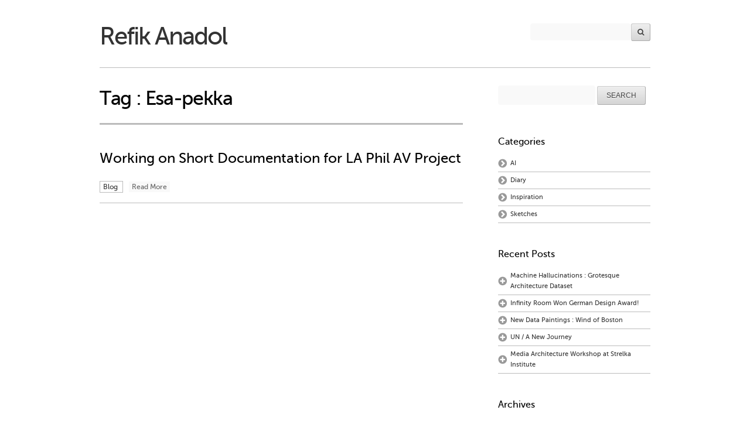

--- FILE ---
content_type: text/html; charset=UTF-8
request_url: https://blog.refikanadol.com/tag/esa-pekka/
body_size: 5897
content:
<!DOCTYPE html>
<!--[if lt IE 7 ]><html class="ie ie6" lang="en-US"> <![endif]-->
<!--[if IE 7 ]><html class="ie ie7" lang="en-US"> <![endif]-->
<!--[if IE 8 ]><html class="ie ie8" lang="en-US"> <![endif]-->
<!--[if (gte IE 9)|!(IE)]><!--><html lang="en-US"> <!--<![endif]--><head>

	<!-- Basic Page Needs
  ================================================== -->
    	<meta charset="utf-8">
	<title>Esa-pekka | Refik Anadol</title>
	<meta name="description" content="Media Artist + Designer">
	<meta name="keywords" content="">
    
	<!-- Mobile Specific Metas
  ================================================== -->
	<meta name="viewport" content="width=device-width, initial-scale=1, maximum-scale=1">
    
    
	<!-- CSS
  ================================================== -->
      <link href='http://fonts.googleapis.com/css?family=Open+Sans:400,700|' rel='stylesheet' type='text/css'>
	    <link rel="stylesheet" type="text/css" media="all" href="https://blog.refikanadol.com/wp-content/themes/Workality-Premium-master/style.css" />
    <!--[if IE]>
	<script src="http://html5shim.googlecode.com/svn/trunk/html5.js"></script>
    <![endif]-->

    <!--[if lt IE 9]>
	<link rel="stylesheet" type="text/css" media="all" href="https://blog.refikanadol.com/wp-content/themes/Workality-Premium-master/style_ie.css" />
	<![endif]-->
    
    <!--[if gte IE 9]>
	<link rel="stylesheet" type="text/css" media="all" href="https://blog.refikanadol.com/wp-content/themes/Workality-Premium-master/style_ie10.css" />
	<![endif]-->
     
    
	<style type="text/css">
		@font-face {
		font-family: 'mainfont';
		src: url('https://blog.refikanadol.com/wp-content/themes/Workality-Premium-master/fonts/museo/museosans_500-webfont.eot');
		src: url('https://blog.refikanadol.com/wp-content/themes/Workality-Premium-master/fonts/museo/museosans_500-webfont.eot?#iefix') format('embedded-opentype'),
			 url('https://blog.refikanadol.com/wp-content/themes/Workality-Premium-master/fonts/museo/museosans_500-webfont.woff') format('woff'),
			 url('https://blog.refikanadol.com/wp-content/themes/Workality-Premium-master/fonts/museo/museosans_500-webfont.ttf') format('truetype'),
			 url('https://blog.refikanadol.com/wp-content/themes/Workality-Premium-master/fonts/museo/museosans_500-webfont.svg') format('svg');
		font-weight: normal;
		font-style: normal;
	}
	
	@font-face {
		font-family: 'mainfont';
		src: url('https://blog.refikanadol.com/wp-content/themes/Workality-Premium-master/fonts/museo/museosans_500-webfont.eot');
		src: url('https://blog.refikanadol.com/wp-content/themes/Workality-Premium-master/fonts/museo/museosans_500-webfont.eot?#iefix') format('embedded-opentype'),
			 url('https://blog.refikanadol.com/wp-content/themes/Workality-Premium-master/fonts/museo/museosans_500-webfont.woff') format('woff'),
			 url('https://blog.refikanadol.com/wp-content/themes/Workality-Premium-master/fonts/museo/museosans_500-webfont.ttf') format('truetype'),
			 url('https://blog.refikanadol.com/wp-content/themes/Workality-Premium-master/fonts/museo/museosans_500-webfont.svg') format('svg');
		font-weight: bold;
		font-style: normal;
	
	}
			body { 
		font: 12px "mainfont", "HelveticaNeue", "Helvetica Neue", Helvetica, Arial, sans-serif;
		background:#fff url(https://blog.refikanadol.com/wp-content/themes/Workality-Premium-master/images/bgpatterns/) ;
		color:#666;
	}
			h1, h2, h3, h4, h5, h6, h1 a, h2 a, h3 a, h4 a, h5 a, h6 a { 
		color:#000!important; 
		text-shadow:0 1px 0 #f0f0f0!important;		font-family:"mainfont",  "HelveticaNeue", "Helvetica Neue", Helvetica, Arial, sans-serif;
	}
	.wp-caption, blockquote, .navigation-bottom a, .navigation-bottom-works a, .border-color,.widget_tag_cloud div a { 
	border-color:#bbb!important; border-style:solid!important; 
	}
		
	a, form.contactform_ajax label.error { color:#333; }
	a:hover, a:focus { color:#000; }

	.text-shadow { text-shadow:0 1px 0 #f0f0f0!important; } 
		ul.main-nav .current_page_item a, ul.main-nav .current_menu_item a, ul.main-nav li:hover a, .fullnav.dropdown li:hover a { 
		border-color:#333!important;
		color:#333;
	}
	ul.main-nav ul li, .fullnav.dropdown ul li {
		background-color:#f9f9f9!important;
	}
	ul.main-nav ul:after, .fullnav.dropdown ul:after {
		border-bottom-color:#f9f9f9!important;
	}
	ul.main-nav ul li a, .fullnav.dropdown  ul li a { 
		color:#666!important;
	}
	ul.main-nav ul li a:hover, .fullnav.dropdown ul li a:hover { 
		background-color:#aaa!important;
		color:#fff!important;
	}
	.activemenu-bg, .navigation-bottom-works .current { 
		background-color:#f9f9f9!important;
		color:#666!important;
	}
	.activemenu-bg:hover, .activemenu-bg.selected { 
		background-color:#aaa!important;
		color:#fff!important;
	}
	.widget { border-color:#bbb!important; }
	.widget li { border-color:#bbb!important; }
		.featured img {
		-moz-box-shadow: 0px 0px 2px #f0f0f0!important;
		-webkit-box-shadow: 0px 0px 2px #f0f0f0!important;
		box-shadow: 0px 0px 2px #f0f0f0!important;	
	}
		input[type="text"],
	input[type="password"],
	textarea {
		background-color:#f9f9f9;
		border-color:#f9f9f9;
	} 
	ul.tabs-content {
		background-color:#f9f9f9!important;
		color:#666!important;	
	}
	ul.tabs-content {
		background-color:#f9f9f9!important;
		color:#666!important;	
	}
	dl.tabs dd.active {  
		background-color:#f9f9f9!important;
		color:#666!important;
	}
	table#wp-calendar { border-color:#bbb; }
			
		
					.galleria-container {
		}
	.ie10 div.nav-div form button { 
		display:inline-block!important;
		width:40px;
		max-width:40px;
		position:relative;
		top:-1px;
		left:2px;
		height:32px!important;
		border-radius: 5px!important;
	}
	.ie10 .postwraps .sharing .tops div.buttons { display:inline-block}
	.ie10 .postwraps .sharing .tops strong.sharetitle, .postwraps .sharing .tops br.firstclear { display:none; }
	.ie10 .postwraps .sharing .tops { border-width:0; padding:0;}
	
	
		.flex-pauseplay { display:none!important}
		p.flex-caption {
							} 
	.flexslider:hover p.flex-caption {
	    filter: alpha(opacity=100);
	    opacity: 1;
	}
			#swipebox-overlay {
		background-color:rgba(0,0,0,0)!important;
	}
		#swipebox-caption { 
					
			}
		
		</style>
		
	<!-- Favicons
	================================================== --> 
    	<link rel="apple-touch-icon" href="https://blog.refikanadol.com/wp-content/themes/Workality-Premium-master/images/apple-touch-icon.png">
	<link rel="apple-touch-icon" sizes="72x72" href="https://blog.refikanadol.com/wp-content/themes/Workality-Premium-master/images/apple-touch-icon-72x72.png">
	<link rel="apple-touch-icon" sizes="114x114" href="https://blog.refikanadol.com/wp-content/themes/Workality-Premium-master/images/apple-touch-icon-114x114.png">
        
	<!-- RSS
  ================================================== -->
  	<link rel="alternate" type="application/rss+xml" title="Refik Anadol Feed" href="https://blog.refikanadol.com/rss">
  	<link rel="pingback" href="https://blog.refikanadol.com/xmlrpc.php" />
    
    
		
    <!-- Head End
  ================================================== -->
            <script type="text/javascript">// <![CDATA[
			if( window.devicePixelRatio !== undefined ) document.cookie = 'devicePixelRatio = ' + window.devicePixelRatio;
		// ]]></script>
        <meta name='robots' content='max-image-preview:large' />
<link rel='dns-prefetch' href='//s.w.org' />
<link rel="alternate" type="application/rss+xml" title="Refik Anadol &raquo; Feed" href="https://blog.refikanadol.com/feed/" />
<link rel="alternate" type="application/rss+xml" title="Refik Anadol &raquo; Comments Feed" href="https://blog.refikanadol.com/comments/feed/" />
<link rel="alternate" type="application/rss+xml" title="Refik Anadol &raquo; Esa-pekka Tag Feed" href="https://blog.refikanadol.com/tag/esa-pekka/feed/" />
<script type="text/javascript">
window._wpemojiSettings = {"baseUrl":"https:\/\/s.w.org\/images\/core\/emoji\/14.0.0\/72x72\/","ext":".png","svgUrl":"https:\/\/s.w.org\/images\/core\/emoji\/14.0.0\/svg\/","svgExt":".svg","source":{"concatemoji":"https:\/\/blog.refikanadol.com\/wp-includes\/js\/wp-emoji-release.min.js?ver=6.0.11"}};
/*! This file is auto-generated */
!function(e,a,t){var n,r,o,i=a.createElement("canvas"),p=i.getContext&&i.getContext("2d");function s(e,t){var a=String.fromCharCode,e=(p.clearRect(0,0,i.width,i.height),p.fillText(a.apply(this,e),0,0),i.toDataURL());return p.clearRect(0,0,i.width,i.height),p.fillText(a.apply(this,t),0,0),e===i.toDataURL()}function c(e){var t=a.createElement("script");t.src=e,t.defer=t.type="text/javascript",a.getElementsByTagName("head")[0].appendChild(t)}for(o=Array("flag","emoji"),t.supports={everything:!0,everythingExceptFlag:!0},r=0;r<o.length;r++)t.supports[o[r]]=function(e){if(!p||!p.fillText)return!1;switch(p.textBaseline="top",p.font="600 32px Arial",e){case"flag":return s([127987,65039,8205,9895,65039],[127987,65039,8203,9895,65039])?!1:!s([55356,56826,55356,56819],[55356,56826,8203,55356,56819])&&!s([55356,57332,56128,56423,56128,56418,56128,56421,56128,56430,56128,56423,56128,56447],[55356,57332,8203,56128,56423,8203,56128,56418,8203,56128,56421,8203,56128,56430,8203,56128,56423,8203,56128,56447]);case"emoji":return!s([129777,127995,8205,129778,127999],[129777,127995,8203,129778,127999])}return!1}(o[r]),t.supports.everything=t.supports.everything&&t.supports[o[r]],"flag"!==o[r]&&(t.supports.everythingExceptFlag=t.supports.everythingExceptFlag&&t.supports[o[r]]);t.supports.everythingExceptFlag=t.supports.everythingExceptFlag&&!t.supports.flag,t.DOMReady=!1,t.readyCallback=function(){t.DOMReady=!0},t.supports.everything||(n=function(){t.readyCallback()},a.addEventListener?(a.addEventListener("DOMContentLoaded",n,!1),e.addEventListener("load",n,!1)):(e.attachEvent("onload",n),a.attachEvent("onreadystatechange",function(){"complete"===a.readyState&&t.readyCallback()})),(e=t.source||{}).concatemoji?c(e.concatemoji):e.wpemoji&&e.twemoji&&(c(e.twemoji),c(e.wpemoji)))}(window,document,window._wpemojiSettings);
</script>
<style type="text/css">
img.wp-smiley,
img.emoji {
	display: inline !important;
	border: none !important;
	box-shadow: none !important;
	height: 1em !important;
	width: 1em !important;
	margin: 0 0.07em !important;
	vertical-align: -0.1em !important;
	background: none !important;
	padding: 0 !important;
}
</style>
	<link rel='stylesheet' id='wp-block-library-css'  href='https://blog.refikanadol.com/wp-includes/css/dist/block-library/style.min.css?ver=6.0.11' type='text/css' media='all' />
<style id='global-styles-inline-css' type='text/css'>
body{--wp--preset--color--black: #000000;--wp--preset--color--cyan-bluish-gray: #abb8c3;--wp--preset--color--white: #ffffff;--wp--preset--color--pale-pink: #f78da7;--wp--preset--color--vivid-red: #cf2e2e;--wp--preset--color--luminous-vivid-orange: #ff6900;--wp--preset--color--luminous-vivid-amber: #fcb900;--wp--preset--color--light-green-cyan: #7bdcb5;--wp--preset--color--vivid-green-cyan: #00d084;--wp--preset--color--pale-cyan-blue: #8ed1fc;--wp--preset--color--vivid-cyan-blue: #0693e3;--wp--preset--color--vivid-purple: #9b51e0;--wp--preset--gradient--vivid-cyan-blue-to-vivid-purple: linear-gradient(135deg,rgba(6,147,227,1) 0%,rgb(155,81,224) 100%);--wp--preset--gradient--light-green-cyan-to-vivid-green-cyan: linear-gradient(135deg,rgb(122,220,180) 0%,rgb(0,208,130) 100%);--wp--preset--gradient--luminous-vivid-amber-to-luminous-vivid-orange: linear-gradient(135deg,rgba(252,185,0,1) 0%,rgba(255,105,0,1) 100%);--wp--preset--gradient--luminous-vivid-orange-to-vivid-red: linear-gradient(135deg,rgba(255,105,0,1) 0%,rgb(207,46,46) 100%);--wp--preset--gradient--very-light-gray-to-cyan-bluish-gray: linear-gradient(135deg,rgb(238,238,238) 0%,rgb(169,184,195) 100%);--wp--preset--gradient--cool-to-warm-spectrum: linear-gradient(135deg,rgb(74,234,220) 0%,rgb(151,120,209) 20%,rgb(207,42,186) 40%,rgb(238,44,130) 60%,rgb(251,105,98) 80%,rgb(254,248,76) 100%);--wp--preset--gradient--blush-light-purple: linear-gradient(135deg,rgb(255,206,236) 0%,rgb(152,150,240) 100%);--wp--preset--gradient--blush-bordeaux: linear-gradient(135deg,rgb(254,205,165) 0%,rgb(254,45,45) 50%,rgb(107,0,62) 100%);--wp--preset--gradient--luminous-dusk: linear-gradient(135deg,rgb(255,203,112) 0%,rgb(199,81,192) 50%,rgb(65,88,208) 100%);--wp--preset--gradient--pale-ocean: linear-gradient(135deg,rgb(255,245,203) 0%,rgb(182,227,212) 50%,rgb(51,167,181) 100%);--wp--preset--gradient--electric-grass: linear-gradient(135deg,rgb(202,248,128) 0%,rgb(113,206,126) 100%);--wp--preset--gradient--midnight: linear-gradient(135deg,rgb(2,3,129) 0%,rgb(40,116,252) 100%);--wp--preset--duotone--dark-grayscale: url('#wp-duotone-dark-grayscale');--wp--preset--duotone--grayscale: url('#wp-duotone-grayscale');--wp--preset--duotone--purple-yellow: url('#wp-duotone-purple-yellow');--wp--preset--duotone--blue-red: url('#wp-duotone-blue-red');--wp--preset--duotone--midnight: url('#wp-duotone-midnight');--wp--preset--duotone--magenta-yellow: url('#wp-duotone-magenta-yellow');--wp--preset--duotone--purple-green: url('#wp-duotone-purple-green');--wp--preset--duotone--blue-orange: url('#wp-duotone-blue-orange');--wp--preset--font-size--small: 13px;--wp--preset--font-size--medium: 20px;--wp--preset--font-size--large: 36px;--wp--preset--font-size--x-large: 42px;}.has-black-color{color: var(--wp--preset--color--black) !important;}.has-cyan-bluish-gray-color{color: var(--wp--preset--color--cyan-bluish-gray) !important;}.has-white-color{color: var(--wp--preset--color--white) !important;}.has-pale-pink-color{color: var(--wp--preset--color--pale-pink) !important;}.has-vivid-red-color{color: var(--wp--preset--color--vivid-red) !important;}.has-luminous-vivid-orange-color{color: var(--wp--preset--color--luminous-vivid-orange) !important;}.has-luminous-vivid-amber-color{color: var(--wp--preset--color--luminous-vivid-amber) !important;}.has-light-green-cyan-color{color: var(--wp--preset--color--light-green-cyan) !important;}.has-vivid-green-cyan-color{color: var(--wp--preset--color--vivid-green-cyan) !important;}.has-pale-cyan-blue-color{color: var(--wp--preset--color--pale-cyan-blue) !important;}.has-vivid-cyan-blue-color{color: var(--wp--preset--color--vivid-cyan-blue) !important;}.has-vivid-purple-color{color: var(--wp--preset--color--vivid-purple) !important;}.has-black-background-color{background-color: var(--wp--preset--color--black) !important;}.has-cyan-bluish-gray-background-color{background-color: var(--wp--preset--color--cyan-bluish-gray) !important;}.has-white-background-color{background-color: var(--wp--preset--color--white) !important;}.has-pale-pink-background-color{background-color: var(--wp--preset--color--pale-pink) !important;}.has-vivid-red-background-color{background-color: var(--wp--preset--color--vivid-red) !important;}.has-luminous-vivid-orange-background-color{background-color: var(--wp--preset--color--luminous-vivid-orange) !important;}.has-luminous-vivid-amber-background-color{background-color: var(--wp--preset--color--luminous-vivid-amber) !important;}.has-light-green-cyan-background-color{background-color: var(--wp--preset--color--light-green-cyan) !important;}.has-vivid-green-cyan-background-color{background-color: var(--wp--preset--color--vivid-green-cyan) !important;}.has-pale-cyan-blue-background-color{background-color: var(--wp--preset--color--pale-cyan-blue) !important;}.has-vivid-cyan-blue-background-color{background-color: var(--wp--preset--color--vivid-cyan-blue) !important;}.has-vivid-purple-background-color{background-color: var(--wp--preset--color--vivid-purple) !important;}.has-black-border-color{border-color: var(--wp--preset--color--black) !important;}.has-cyan-bluish-gray-border-color{border-color: var(--wp--preset--color--cyan-bluish-gray) !important;}.has-white-border-color{border-color: var(--wp--preset--color--white) !important;}.has-pale-pink-border-color{border-color: var(--wp--preset--color--pale-pink) !important;}.has-vivid-red-border-color{border-color: var(--wp--preset--color--vivid-red) !important;}.has-luminous-vivid-orange-border-color{border-color: var(--wp--preset--color--luminous-vivid-orange) !important;}.has-luminous-vivid-amber-border-color{border-color: var(--wp--preset--color--luminous-vivid-amber) !important;}.has-light-green-cyan-border-color{border-color: var(--wp--preset--color--light-green-cyan) !important;}.has-vivid-green-cyan-border-color{border-color: var(--wp--preset--color--vivid-green-cyan) !important;}.has-pale-cyan-blue-border-color{border-color: var(--wp--preset--color--pale-cyan-blue) !important;}.has-vivid-cyan-blue-border-color{border-color: var(--wp--preset--color--vivid-cyan-blue) !important;}.has-vivid-purple-border-color{border-color: var(--wp--preset--color--vivid-purple) !important;}.has-vivid-cyan-blue-to-vivid-purple-gradient-background{background: var(--wp--preset--gradient--vivid-cyan-blue-to-vivid-purple) !important;}.has-light-green-cyan-to-vivid-green-cyan-gradient-background{background: var(--wp--preset--gradient--light-green-cyan-to-vivid-green-cyan) !important;}.has-luminous-vivid-amber-to-luminous-vivid-orange-gradient-background{background: var(--wp--preset--gradient--luminous-vivid-amber-to-luminous-vivid-orange) !important;}.has-luminous-vivid-orange-to-vivid-red-gradient-background{background: var(--wp--preset--gradient--luminous-vivid-orange-to-vivid-red) !important;}.has-very-light-gray-to-cyan-bluish-gray-gradient-background{background: var(--wp--preset--gradient--very-light-gray-to-cyan-bluish-gray) !important;}.has-cool-to-warm-spectrum-gradient-background{background: var(--wp--preset--gradient--cool-to-warm-spectrum) !important;}.has-blush-light-purple-gradient-background{background: var(--wp--preset--gradient--blush-light-purple) !important;}.has-blush-bordeaux-gradient-background{background: var(--wp--preset--gradient--blush-bordeaux) !important;}.has-luminous-dusk-gradient-background{background: var(--wp--preset--gradient--luminous-dusk) !important;}.has-pale-ocean-gradient-background{background: var(--wp--preset--gradient--pale-ocean) !important;}.has-electric-grass-gradient-background{background: var(--wp--preset--gradient--electric-grass) !important;}.has-midnight-gradient-background{background: var(--wp--preset--gradient--midnight) !important;}.has-small-font-size{font-size: var(--wp--preset--font-size--small) !important;}.has-medium-font-size{font-size: var(--wp--preset--font-size--medium) !important;}.has-large-font-size{font-size: var(--wp--preset--font-size--large) !important;}.has-x-large-font-size{font-size: var(--wp--preset--font-size--x-large) !important;}
</style>
<script type='text/javascript' src='https://blog.refikanadol.com/wp-content/themes/Workality-Premium-master/js/modernizr.js?ver=6.0.11' id='modernizr-js'></script>
<script type='text/javascript' src='https://blog.refikanadol.com/wp-content/themes/Workality-Premium-master/js/jquery-1.11.0.min.js?ver=6.0.11' id='jquery-js'></script>
<script type='text/javascript' src='https://blog.refikanadol.com/wp-content/themes/Workality-Premium-master/js/jquery-migrate-1.2.1.js?ver=6.0.11' id='jquerymigrate-js'></script>
<link rel="https://api.w.org/" href="https://blog.refikanadol.com/wp-json/" /><link rel="alternate" type="application/json" href="https://blog.refikanadol.com/wp-json/wp/v2/tags/28" /><link rel="EditURI" type="application/rsd+xml" title="RSD" href="https://blog.refikanadol.com/xmlrpc.php?rsd" />
<link rel="wlwmanifest" type="application/wlwmanifest+xml" href="https://blog.refikanadol.com/wp-includes/wlwmanifest.xml" /> 
<meta name="generator" content="WordPress 6.0.11" />
    
    <script type="text/javascript">
		 jQuery( document ).ready(function( $ ) {
			if (navigator.userAgent.indexOf("MSIE 10") > -1) {
				document.body.classList.add("ie10");
			}
		});
	</script>
    
</head>
 
 <body class="archive tag tag-esa-pekka tag-28">
 
	<div class="container">
		<div class="sixteen columns topmargin">
            <div class="row">
                <div class="six columns alpha">
                <a href="#" class="buttonmobile navbarbutton pull-right"><i class="icon-reorder menu-icon"></i></a>
                    <a href="https://blog.refikanadol.com" class="main-logo" title="Refik Anadol">Refik Anadol</a>                </div>
                <div class="ten columns alpha header-right-tablet">
                	<a href="#" class="buttonmobile navbarbutton navbarbutton-tablet pull-right"><i class="icon-reorder menu-icon"></i></a>
                </div>
                
                <div class="ten columns omega header-right">
                    <div class="nav-div">
                                        <form action="https://blog.refikanadol.com">
                        <input type="text" name="s" class="medium" value=""><button type="submit"><i class='icon-search'></i></button>
                    </form>
                                        
                                        </div>
            	</div>
            </div>    
            <div class="row">
                <div class="six columns alpha">
                    <h6 class="subtext"></h6>
                </div>
                                <div class="ten columns omega header-right">
                         
                </div>
                            </div>
			<hr class="headerbottom border-color" />
		</div>
    <div class="header_contact"></div>
    
	<br class="clear">     
	<div class="row searchpage">
		<div class="two-thirds column">
			<h1 class="border-color">
               Tag : <span>Esa-pekka</span>            </h1>
			  
	  
			             <div class="search-item border-color">
            		
                        
				<h2 class="post-title"><a href="https://blog.refikanadol.com/working-on-short-documentation-for-la-phil-av-project/" title="Working on Short Documentation for LA Phil AV Project">Working on Short Documentation for LA Phil AV Project</a></h2>
             
				 
                
                <br class="clear" />
                
                <a class="ptype border-color">
               	Blog                </a>
                <a href="https://blog.refikanadol.com/working-on-short-documentation-for-la-phil-av-project/" class="activemenu-bg readmore">Read More</a>
			</div>
	        		        
        
		</div>
		
                <div class="one-third column">
                       <div class="widget_wrapper border-color">
                                            <div id="search-2" class="widget_search widget blog-sidebar"><form role="search" method="get" id="searchform" class="searchform" action="https://blog.refikanadol.com/">
				<div>
					<label class="screen-reader-text" for="s">Search for:</label>
					<input type="text" value="" name="s" id="s" />
					<input type="submit" id="searchsubmit" value="Search" />
				</div>
			</form></div><div id="categories-2" class="widget_categories widget blog-sidebar"><h4>Categories</h4>
			<ul>
					<li class="cat-item cat-item-56"><a href="https://blog.refikanadol.com/category/ai/">AI</a>
</li>
	<li class="cat-item cat-item-7"><a href="https://blog.refikanadol.com/category/diary/">Diary</a>
</li>
	<li class="cat-item cat-item-1"><a href="https://blog.refikanadol.com/category/inspiration/">Inspiration</a>
</li>
	<li class="cat-item cat-item-15"><a href="https://blog.refikanadol.com/category/sketches/">Sketches</a>
</li>
			</ul>

			</div>
		<div id="recent-posts-2" class="widget_recent_entries widget blog-sidebar">
		<h4>Recent Posts</h4>
		<ul>
											<li>
					<a href="https://blog.refikanadol.com/machine-hallucinations-grotesque-architecture-dataset/">Machine Hallucinations : Grotesque Architecture Dataset</a>
									</li>
											<li>
					<a href="https://blog.refikanadol.com/infinity-room-won-german-design-award/">Infinity Room Won German Design Award!</a>
									</li>
											<li>
					<a href="https://blog.refikanadol.com/new-data-paintings-wind-of-boston/">New Data Paintings : Wind of Boston</a>
									</li>
											<li>
					<a href="https://blog.refikanadol.com/un-a-new-journey/">UN / A New Journey</a>
									</li>
											<li>
					<a href="https://blog.refikanadol.com/media-architecture-workshop-at-strelka-institute/">Media Architecture Workshop at Strelka Institute</a>
									</li>
					</ul>

		</div><div id="archives-2" class="widget_archive widget blog-sidebar"><h4>Archives</h4>
			<ul>
					<li><a href='https://blog.refikanadol.com/2019/04/'>April 2019</a></li>
	<li><a href='https://blog.refikanadol.com/2016/12/'>December 2016</a></li>
	<li><a href='https://blog.refikanadol.com/2016/08/'>August 2016</a></li>
	<li><a href='https://blog.refikanadol.com/2016/06/'>June 2016</a></li>
	<li><a href='https://blog.refikanadol.com/2016/04/'>April 2016</a></li>
	<li><a href='https://blog.refikanadol.com/2016/02/'>February 2016</a></li>
	<li><a href='https://blog.refikanadol.com/2016/01/'>January 2016</a></li>
	<li><a href='https://blog.refikanadol.com/2015/12/'>December 2015</a></li>
	<li><a href='https://blog.refikanadol.com/2015/11/'>November 2015</a></li>
	<li><a href='https://blog.refikanadol.com/2015/08/'>August 2015</a></li>
	<li><a href='https://blog.refikanadol.com/2015/07/'>July 2015</a></li>
	<li><a href='https://blog.refikanadol.com/2015/06/'>June 2015</a></li>
	<li><a href='https://blog.refikanadol.com/2015/01/'>January 2015</a></li>
	<li><a href='https://blog.refikanadol.com/2014/11/'>November 2014</a></li>
	<li><a href='https://blog.refikanadol.com/2014/09/'>September 2014</a></li>
	<li><a href='https://blog.refikanadol.com/2014/08/'>August 2014</a></li>
	<li><a href='https://blog.refikanadol.com/2014/07/'>July 2014</a></li>
	<li><a href='https://blog.refikanadol.com/2014/06/'>June 2014</a></li>
	<li><a href='https://blog.refikanadol.com/2014/05/'>May 2014</a></li>
	<li><a href='https://blog.refikanadol.com/2014/04/'>April 2014</a></li>
	<li><a href='https://blog.refikanadol.com/2014/02/'>February 2014</a></li>
	<li><a href='https://blog.refikanadol.com/2014/01/'>January 2014</a></li>
	<li><a href='https://blog.refikanadol.com/2013/12/'>December 2013</a></li>
	<li><a href='https://blog.refikanadol.com/2013/11/'>November 2013</a></li>
	<li><a href='https://blog.refikanadol.com/2013/10/'>October 2013</a></li>
	<li><a href='https://blog.refikanadol.com/2013/09/'>September 2013</a></li>
	<li><a href='https://blog.refikanadol.com/2013/08/'>August 2013</a></li>
	<li><a href='https://blog.refikanadol.com/2013/07/'>July 2013</a></li>
	<li><a href='https://blog.refikanadol.com/2013/06/'>June 2013</a></li>
	<li><a href='https://blog.refikanadol.com/2013/05/'>May 2013</a></li>
	<li><a href='https://blog.refikanadol.com/2013/04/'>April 2013</a></li>
	<li><a href='https://blog.refikanadol.com/2013/03/'>March 2013</a></li>
	<li><a href='https://blog.refikanadol.com/2013/02/'>February 2013</a></li>
	<li><a href='https://blog.refikanadol.com/2013/01/'>January 2013</a></li>
	<li><a href='https://blog.refikanadol.com/2012/12/'>December 2012</a></li>
	<li><a href='https://blog.refikanadol.com/2012/11/'>November 2012</a></li>
			</ul>

			</div>                       </div>
                        </div>
   		   </div>     


--- FILE ---
content_type: text/css
request_url: https://blog.refikanadol.com/wp-content/themes/Workality-Premium-master/style.css
body_size: 21730
content:
/*

	Theme Name: Workality Premium
	Theme URI: http://northeme.com
	Description: Slick&Responsive Wordpress Theme for Creatives
	Author: Northeme.com
	Author URI: http://northeme.com
	License: GNU General Public License version 3.0
	License URI: http://www.gnu.org/licenses/gpl-3.0.html
	Version: 3.4.9
	Tags : Responsive, Slick, Creatives
	
	All files are released under the GNU General Public License version 3.0 
	(http://www.gnu.org/licenses/gpl-3.0.html)

	  
	TABLE OF CONTENTS
	==================================================
		1 - BASE STYLES	
			#Reset & Basics
			#Basic Styles
			#Site Styles
			#Typography
			#Links
			#Lists
			#Images
			#Buttons
			#Forms
			#Misc 
			
		2 - BASE RESPONSIVE 
			#Base 960 Grid
			#Tablet (Portrait)
			#Mobile (Portrait)
			#Mobile (Landscape)
			#Clearing 
			
		3 - TWITTER GLYPHICONS & SOCIAL ICONS
		4 - TABS
		5 - FLEXSLIDER
		6 - WIDGETS
		7 - REALPERSON (CAPTCHA STYLES)
		8 - SITE LAYOUT	
			#Site Styles
			#Media Queries 
		9 - FONT AWESOME
		10 - SOCIALICO
		11 - SWIPEBOX - LIGHTBOX PLUGIN

*/

/*===================================================================================================== 
	1 - BASE STYLES
======================================================================================================= */

/* #Reset & Basics (Inspired by E. Meyers)
================================================== */
html,
body,
div,
span,
applet,
object,
iframe,
h1,
h2,
h3,
h4,
h5,
h6,
p,
blockquote,
pre,
a,
abbr,
acronym,
address,
big,
cite,
code,
del,
dfn,
em,
img,
ins,
kbd,
q,
s,
samp,
small,
strike,
strong,
sub,
sup,
tt,
var,
b,
u,
i,
center,
dl,
dt,
dd,
ol,
ul,
li,
fieldset,
form,
label,
legend,
table,
caption,
tbody,
tfoot,
thead,
tr,
th,
td,
article,
aside,
canvas,
details,
embed,
figure,
figcaption,
footer,
header,
hgroup,
menu,
nav,
output,
ruby,
section,
summary,
time,
mark,
audio,
video {
  margin: 0;
  padding: 0;
  border: 0;
  font-size: 100%;
  font: inherit;
  vertical-align: baseline;
}
article,
aside,
details,
figcaption,
figure,
footer,
header,
hgroup,
menu,
nav,
section {
  display: block;
}
body {
  line-height: 1.7em;
}
ol,
ul {
  list-style: none;
}
blockquote,
q {
  quotes: none;
}
blockquote:before,
blockquote:after,
q:before,
q:after {
  content: "";
  content: none;
}
table {
  border-collapse: collapse;
  border-spacing: 0;
}
::selection {
  background: #f9f9f9; /* Safari */
}
::-moz-selection {
  background: #f9f9f9; /* Safari */
}

/* #Basic Styles
================================================== */
body {
  background: #f0f0f0;
  color: #444;
  -webkit-font-smoothing: antialiased; /* Fix for webkit rendering */
  -webkit-text-size-adjust: 100%;
}

/* #Typography
================================================== */
h1,
h2,
h3,
h4,
h5,
h6 {
  color: #000;
  font-weight: normal;
}
h1 a,
h2 a,
h3 a,
h4 a,
h5 a,
h6 a {
  font-weight: inherit;
  color: inherit;
}
h1 {
  font-size: 46px;
  line-height: 50px;
  margin-bottom: 14px;
  letter-spacing: -0.04em;
}
h1.biggest {
  font-size: 48px;
  line-height: 44px;
  margin: 15px 0 15px 0;
  font-weight: lighter;
  letter-spacing: -0.02em;
}
h2 {
  font-size: 30px;
  line-height: 35px;
  margin: 15px 0 15px 0;
}
h3 {
  font-size: 24px;
  line-height: 29px;
}
h4 {
  font-size: 21px;
  line-height: 26px;
}
h5 {
  font-size: 18px;
  line-height: 23px;
}
h6 {
  font-size: 12px;
  line-height: 21px;
  margin: 5px 0 0 0;
}
.subheader {
  color: #777;
}

p {
  margin: 5px 0 20px 0;
  line-height: 1.7em;
}
p.featured {
}
p img {
  margin: 0;
}
p.lead {
  font-size: 21px;
  line-height: 27px;
}

em {
  font-style: italic;
}
strong {
  font-weight: bold;
}
small {
  font-size: 80%;
}

/*	Blockquotes  */
blockquote,
blockquote p {
  font-size: 14px;
  font-style: italic;
  line-height: 24px;
}
blockquote {
  margin: 0 0 20px;
  padding: 9px 20px 1px 25px;
  margin-left: 25px;
  border-left: 2px solid #bbb;
}
blockquote cite {
  display: block;
  font-size: 12px;
  color: #555;
}
blockquote cite:before {
  content: "\2014 \0020";
}
blockquote cite a,
blockquote cite a:visited,
blockquote cite a:visited {
  color: #555;
}

hr {
  border: solid #bbb;
  border-width: 1px 0 0;
  clear: both;
  margin: 40px 0 40px 0;
  height: 0;
}
hr.headertop {
  margin: 30px 0 30px 0;
}
hr.quickslidebottom {
  margin: 20px 0 20px 0;
}
hr.headerbottom {
  margin: 25px 0 0px 0;
}
hr.footer {
  margin: 20px 0 20px 0;
}
hr.square {
  background: url(images/squares.png);
  clear: both;
  margin: 20px 0 0px 0;
  height: 5px;
}

/* #Links
================================================== */
a {
  text-decoration: none;
  outline: 0;
  -webkit-transition: color 0.3s linear;
  -moz-transition: color 0.3s linear;
  -ms-transition: color 0.3s linear;
  -o-transition: color 0.3s linear;
  transition: color 0.3s linear;
}
a:hover,
a:focus {
}
p a,
p a:visited {
  line-height: inherit;
}

/* #Lists
================================================== */
ul,
ol {
  margin-bottom: 20px;
  margin-top: 20px;
}
ul {
  list-style: none outside;
}
ol {
  list-style: decimal;
}
ol,
ul,
ul.square,
ul.circle,
ul.disc {
  margin-left: 30px;
}
ul.square {
  list-style: square outside;
}
ul.circle {
  list-style: circle outside;
}
ul,
ul.disc {
  list-style: disc outside;
}
ul ul,
ul ol,
ol ol,
ol ul {
  margin: 4px 0 5px 30px;
  font-size: 90%;
}
ul ul li,
ul ol li,
ol ol li,
ol ul li {
  margin-bottom: 6px;
}
li {
  line-height: 18px;
  margin-bottom: 12px;
}
ul.large li {
  line-height: 21px;
}
li p {
  line-height: 21px;
}

/* #Images
================================================== */

img.scale-with-grid {
  max-width: 100%;
  height: auto;
}
img {
  max-width: 100%;
  height: auto !important;
}

/* #Buttons
================================================== */
.button,
.buttonmobile,
button,
input[type="submit"],
input[type="reset"],
input[type="button"] {
  background: #eee; /* Old browsers */
  background: #eee -moz-linear-gradient(top, rgba(255, 255, 255, 0.2) 0%, rgba(
          0,
          0,
          0,
          0.1
        )
        100%); /* FF3.6+ */
  background: #eee -webkit-gradient(linear, left top, left bottom, color-stop(0%, rgba(255, 255, 255, 0.1)), color-stop(100%, rgba(0, 0, 0, 0.1))); /* Chrome,Safari4+ */
  background: #eee -webkit-linear-gradient(top, rgba(255, 255, 255, 0.1) 0%, rgba(
          0,
          0,
          0,
          0.1
        )
        100%); /* Chrome10+,Safari5.1+ */
  background: #eee -o-linear-gradient(top, rgba(255, 255, 255, 0.2) 0%, rgba(
          0,
          0,
          0,
          0.1
        )
        100%); /* Opera11.10+ */
  background: #eee -ms-linear-gradient(top, rgba(255, 255, 255, 0.2) 0%, rgba(
          0,
          0,
          0,
          0.1
        )
        100%); /* IE10+ */
  background: #eee
    linear-gradient(top, rgba(255, 255, 255, 0.2) 0%, rgba(0, 0, 0, 0.1) 100%); /* W3C */
  border: 1px solid #aaa;
  border-top: 1px solid #ccc;
  border-left: 1px solid #ccc;
  -moz-border-radius: 3px;
  -webkit-border-radius: 3px;
  border-radius: 3px;
  color: #444;
  display: inline-block;
  font-size: 12px;
  text-decoration: none;
  text-shadow: 0 1px rgba(255, 255, 255, 0.75);
  cursor: pointer;
  margin-bottom: 20px;
  line-height: normal;
  padding: 8px 15px;
  text-transform: uppercase;
}

.button:hover,
.buttonmobile:hover,
button:hover,
input[type="submit"]:hover,
input[type="reset"]:hover,
input[type="button"]:hover {
  color: #222;
  background: #ddd; /* Old browsers */
  background: #ddd -moz-linear-gradient(top, rgba(255, 255, 255, 0.1) 0%, rgba(
          0,
          0,
          0,
          0.2
        )
        100%); /* FF3.6+ */
  background: #ddd -webkit-gradient(linear, left top, left bottom, color-stop(0%, rgba(255, 255, 255, 0.2)), color-stop(100%, rgba(0, 0, 0, 0.2))); /* Chrome,Safari4+ */
  background: #ddd -webkit-linear-gradient(top, rgba(255, 255, 255, 0.1) 0%, rgba(
          0,
          0,
          0,
          0.2
        )
        100%); /* Chrome10+,Safari5.1+ */
  background: #ddd -o-linear-gradient(top, rgba(255, 255, 255, 0.1) 0%, rgba(
          0,
          0,
          0,
          0.2
        )
        100%); /* Opera11.10+ */
  background: #ddd -ms-linear-gradient(top, rgba(255, 255, 255, 0.1) 0%, rgba(
          0,
          0,
          0,
          0.2
        )
        100%); /* IE10+ */
  background: #ddd
    linear-gradient(top, rgba(255, 255, 255, 0.1) 0%, rgba(0, 0, 0, 0.2) 100%); /* W3C */
  border: 1px solid #888;
  border-top: 1px solid #aaa;
  border-left: 1px solid #aaa;
}

.button:active,
.buttonmobile:active,
button:active,
input[type="submit"]:active,
input[type="reset"]:active,
input[type="button"]:active {
  border: 1px solid #666;
  background: #ccc; /* Old browsers */
  background: #ccc -moz-linear-gradient(top, rgba(255, 255, 255, 0.35) 0%, rgba(
          10,
          10,
          10,
          0.4
        )
        100%); /* FF3.6+ */
  background: #ccc -webkit-gradient(linear, left top, left bottom, color-stop(0%, rgba(255, 255, 255, 0.35)), color-stop(100%, rgba(10, 10, 10, 0.4))); /* Chrome,Safari4+ */
  background: #ccc -webkit-linear-gradient(top, rgba(255, 255, 255, 0.35) 0%, rgba(
          10,
          10,
          10,
          0.4
        )
        100%); /* Chrome10+,Safari5.1+ */
  background: #ccc -o-linear-gradient(top, rgba(255, 255, 255, 0.35) 0%, rgba(
          10,
          10,
          10,
          0.4
        )
        100%); /* Opera11.10+ */
  background: #ccc -ms-linear-gradient(top, rgba(255, 255, 255, 0.35) 0%, rgba(
          10,
          10,
          10,
          0.4
        )
        100%); /* IE10+ */
  background: #ccc
    linear-gradient(
      top,
      rgba(255, 255, 255, 0.35) 0%,
      rgba(10, 10, 10, 0.4) 100%
    ); /* W3C */
}

.button.full-width,
button.full-width,
input[type="submit"].full-width,
input[type="reset"].full-width,
input[type="button"].full-width {
  width: 100%;
  padding-left: 0 !important;
  padding-right: 0 !important;
  text-align: center;
}

/* Fix for odd Mozilla border & padding issues */
button::-moz-focus-inner,
input::-moz-focus-inner {
  border: 0;
  padding: 0;
}

.btn {
  display: inline-block;
  *display: inline;
  /* IE7 inline-block hack */

  *zoom: 1;
  padding: 4px 14px;
  margin-bottom: 0;
  font-size: 14px;
  line-height: 20px;
  *line-height: 20px;
  text-align: center;
  vertical-align: middle;
  cursor: pointer;
  color: #333333;
  text-shadow: 0 1px 1px rgba(255, 255, 255, 0.75);
  background-color: #f5f5f5;
  background-image: -moz-linear-gradient(top, #ffffff, #e6e6e6);
  background-image: -webkit-gradient(
    linear,
    0 0,
    0 100%,
    from(#ffffff),
    to(#e6e6e6)
  );
  background-image: -webkit-linear-gradient(top, #ffffff, #e6e6e6);
  background-image: -o-linear-gradient(top, #ffffff, #e6e6e6);
  background-image: linear-gradient(to bottom, #ffffff, #e6e6e6);
  background-repeat: repeat-x;
  filter: progid:DXImageTransform.Microsoft.gradient(startColorstr='#ffffffff', endColorstr='#ffe6e6e6', GradientType=0);
  border-color: #e6e6e6 #e6e6e6 #bfbfbf;
  border-color: rgba(0, 0, 0, 0.1) rgba(0, 0, 0, 0.1) rgba(0, 0, 0, 0.25);
  *background-color: #e6e6e6;
  /* Darken IE7 buttons by default so they stand out more given they won't have borders */

  filter: progid:DXImageTransform.Microsoft.gradient(enabled = false);
  border: 1px solid #bbbbbb;
  *border: 0;
  border-bottom-color: #a2a2a2;
  -webkit-border-radius: 3px;
  -moz-border-radius: 3px;
  border-radius: 3px;
  *margin-left: 0.3em;
  -webkit-box-shadow: inset 0 1px 0 rgba(255, 255, 255, 0.2),
    0 1px 2px rgba(0, 0, 0, 0.05);
  -moz-box-shadow: inset 0 1px 0 rgba(255, 255, 255, 0.2),
    0 1px 2px rgba(0, 0, 0, 0.05);
  box-shadow: inset 0 1px 0 rgba(255, 255, 255, 0.2),
    0 1px 2px rgba(0, 0, 0, 0.05);

  margin-bottom: 20px;
}
.btn:hover,
.btn:active,
.btn.active,
.btn.disabled,
.btn[disabled] {
  color: #333333;
  background-color: #e6e6e6;
  *background-color: #d9d9d9;
}
.btn:active,
.btn.active {
  background-color: #cccccc \9;
}
.btn:first-child {
  *margin-left: 0;
}
.btn:hover {
  color: #333333;
  text-decoration: none;
  background-color: #e6e6e6;
  *background-color: #d9d9d9;
  /* Buttons in IE7 don't get borders, so darken on hover */

  background-position: 0 -15px;
  -webkit-transition: background-position 0.1s linear;
  -moz-transition: background-position 0.1s linear;
  -o-transition: background-position 0.1s linear;
  transition: background-position 0.1s linear;
}
.btn:focus {
  outline: thin dotted #333;
  outline: 5px auto -webkit-focus-ring-color;
  outline-offset: -2px;
}
.btn.active,
.btn:active {
  background-color: #e6e6e6;
  background-color: #d9d9d9 \9;
  background-image: none;
  outline: 0;
  -webkit-box-shadow: inset 0 2px 4px rgba(0, 0, 0, 0.15),
    0 1px 2px rgba(0, 0, 0, 0.05);
  -moz-box-shadow: inset 0 2px 4px rgba(0, 0, 0, 0.15),
    0 1px 2px rgba(0, 0, 0, 0.05);
  box-shadow: inset 0 2px 4px rgba(0, 0, 0, 0.15), 0 1px 2px rgba(0, 0, 0, 0.05);
}
.btn.disabled,
.btn[disabled] {
  cursor: default;
  background-color: #e6e6e6;
  background-image: none;
  opacity: 0.65;
  filter: alpha(opacity=65);
  -webkit-box-shadow: none;
  -moz-box-shadow: none;
  box-shadow: none;
}
.btn-large {
  padding: 9px 14px;
  font-size: 16px;
  line-height: normal;
  -webkit-border-radius: 3px;
  -moz-border-radius: 3px;
  border-radius: 3px;
}
.btn-large [class^="icon-"] {
  margin-top: 2px;
}
.btn-small {
  padding: 3px 9px;
  font-size: 12px;
  line-height: 18px;
}
.btn-small [class^="icon-"] {
  margin-top: 0;
}
.btn-mini {
  padding: 2px 6px;
  font-size: 11px;
  line-height: 17px;
}
.btn-block {
  display: block;
  width: 100%;
  padding-left: 0;
  padding-right: 0;
  -webkit-box-sizing: border-box;
  -moz-box-sizing: border-box;
  box-sizing: border-box;
}
.btn-block + .btn-block {
  margin-top: 5px;
}
input[type="submit"].btn-block,
input[type="reset"].btn-block,
input[type="button"].btn-block {
  width: 100%;
}
.btn-blue.active,
.btn-orange.active,
.btn-red.active,
.btn-green.active,
.btn-blue2.active,
.btn-black.active {
  color: rgba(255, 255, 255, 0.75);
}
.btn {
  border-color: #c5c5c5;
  border-color: rgba(0, 0, 0, 0.15) rgba(0, 0, 0, 0.15) rgba(0, 0, 0, 0.25);
}
.btn-blue {
  color: #ffffff;
  text-shadow: 0 -1px 0 rgba(0, 0, 0, 0.25);
  background-color: #006dcc;
  background-image: -moz-linear-gradient(top, #0088cc, #0044cc);
  background-image: -webkit-gradient(
    linear,
    0 0,
    0 100%,
    from(#0088cc),
    to(#0044cc)
  );
  background-image: -webkit-linear-gradient(top, #0088cc, #0044cc);
  background-image: -o-linear-gradient(top, #0088cc, #0044cc);
  background-image: linear-gradient(to bottom, #0088cc, #0044cc);
  background-repeat: repeat-x;
  filter: progid:DXImageTransform.Microsoft.gradient(startColorstr='#ff0088cc', endColorstr='#ff0044cc', GradientType=0);
  border-color: #0044cc #0044cc #002a80;
  border-color: rgba(0, 0, 0, 0.1) rgba(0, 0, 0, 0.1) rgba(0, 0, 0, 0.25);
  *background-color: #0044cc;
  /* Darken IE7 buttons by default so they stand out more given they won't have borders */

  filter: progid:DXImageTransform.Microsoft.gradient(enabled = false);
}
.btn-blue:hover,
.btn-blue:active,
.btn-blue.active,
.btn-blue.disabled,
.btn-blue[disabled] {
  color: #ffffff;
  background-color: #0044cc;
  *background-color: #003bb3;
}
.btn-blue:active,
.btn-blue.active {
  background-color: #003399 \9;
}
.btn-orange {
  color: #ffffff;
  text-shadow: 0 -1px 0 rgba(0, 0, 0, 0.25);
  background-color: #faa732;
  background-image: -moz-linear-gradient(top, #fbb450, #f89406);
  background-image: -webkit-gradient(
    linear,
    0 0,
    0 100%,
    from(#fbb450),
    to(#f89406)
  );
  background-image: -webkit-linear-gradient(top, #fbb450, #f89406);
  background-image: -o-linear-gradient(top, #fbb450, #f89406);
  background-image: linear-gradient(to bottom, #fbb450, #f89406);
  background-repeat: repeat-x;
  filter: progid:DXImageTransform.Microsoft.gradient(startColorstr='#fffbb450', endColorstr='#fff89406', GradientType=0);
  border-color: #f89406 #f89406 #ad6704;
  border-color: rgba(0, 0, 0, 0.1) rgba(0, 0, 0, 0.1) rgba(0, 0, 0, 0.25);
  *background-color: #f89406;
  /* Darken IE7 buttons by default so they stand out more given they won't have borders */

  filter: progid:DXImageTransform.Microsoft.gradient(enabled = false);
}
.btn-orange:hover,
.btn-orange:active,
.btn-orange.active,
.btn-orange.disabled,
.btn-orange[disabled] {
  color: #ffffff;
  background-color: #f89406;
  *background-color: #df8505;
}
.btn-orange:active,
.btn-orange.active {
  background-color: #c67605 \9;
}
.btn-red {
  color: #ffffff;
  text-shadow: 0 -1px 0 rgba(0, 0, 0, 0.25);
  background-color: #da4f49;
  background-image: -moz-linear-gradient(top, #ee5f5b, #bd362f);
  background-image: -webkit-gradient(
    linear,
    0 0,
    0 100%,
    from(#ee5f5b),
    to(#bd362f)
  );
  background-image: -webkit-linear-gradient(top, #ee5f5b, #bd362f);
  background-image: -o-linear-gradient(top, #ee5f5b, #bd362f);
  background-image: linear-gradient(to bottom, #ee5f5b, #bd362f);
  background-repeat: repeat-x;
  filter: progid:DXImageTransform.Microsoft.gradient(startColorstr='#ffee5f5b', endColorstr='#ffbd362f', GradientType=0);
  border-color: #bd362f #bd362f #802420;
  border-color: rgba(0, 0, 0, 0.1) rgba(0, 0, 0, 0.1) rgba(0, 0, 0, 0.25);
  *background-color: #bd362f;
  /* Darken IE7 buttons by default so they stand out more given they won't have borders */

  filter: progid:DXImageTransform.Microsoft.gradient(enabled = false);
}
.btn-red:hover,
.btn-red:active,
.btn-red.active,
.btn-red.disabled,
.btn-red[disabled] {
  color: #ffffff;
  background-color: #bd362f;
  *background-color: #a9302a;
}
.btn-red:active,
.btn-red.active {
  background-color: #942a25 \9;
}
.btn-green {
  color: #ffffff;
  text-shadow: 0 -1px 0 rgba(0, 0, 0, 0.25);
  background-color: #5bb75b;
  background-image: -moz-linear-gradient(top, #62c462, #51a351);
  background-image: -webkit-gradient(
    linear,
    0 0,
    0 100%,
    from(#62c462),
    to(#51a351)
  );
  background-image: -webkit-linear-gradient(top, #62c462, #51a351);
  background-image: -o-linear-gradient(top, #62c462, #51a351);
  background-image: linear-gradient(to bottom, #62c462, #51a351);
  background-repeat: repeat-x;
  filter: progid:DXImageTransform.Microsoft.gradient(startColorstr='#ff62c462', endColorstr='#ff51a351', GradientType=0);
  border-color: #51a351 #51a351 #387038;
  border-color: rgba(0, 0, 0, 0.1) rgba(0, 0, 0, 0.1) rgba(0, 0, 0, 0.25);
  *background-color: #51a351;
  /* Darken IE7 buttons by default so they stand out more given they won't have borders */

  filter: progid:DXImageTransform.Microsoft.gradient(enabled = false);
}
.btn-green:hover,
.btn-green:active,
.btn-green.active,
.btn-green.disabled,
.btn-green[disabled] {
  color: #ffffff;
  background-color: #51a351;
  *background-color: #499249;
}
.btn-green:active,
.btn-green.active {
  background-color: #408140 \9;
}
.btn-blue2 {
  color: #ffffff;
  text-shadow: 0 -1px 0 rgba(0, 0, 0, 0.25);
  background-color: #49afcd;
  background-image: -moz-linear-gradient(top, #5bc0de, #2f96b4);
  background-image: -webkit-gradient(
    linear,
    0 0,
    0 100%,
    from(#5bc0de),
    to(#2f96b4)
  );
  background-image: -webkit-linear-gradient(top, #5bc0de, #2f96b4);
  background-image: -o-linear-gradient(top, #5bc0de, #2f96b4);
  background-image: linear-gradient(to bottom, #5bc0de, #2f96b4);
  background-repeat: repeat-x;
  filter: progid:DXImageTransform.Microsoft.gradient(startColorstr='#ff5bc0de', endColorstr='#ff2f96b4', GradientType=0);
  border-color: #2f96b4 #2f96b4 #1f6377;
  border-color: rgba(0, 0, 0, 0.1) rgba(0, 0, 0, 0.1) rgba(0, 0, 0, 0.25);
  *background-color: #2f96b4;
  /* Darken IE7 buttons by default so they stand out more given they won't have borders */

  filter: progid:DXImageTransform.Microsoft.gradient(enabled = false);
}
.btn-blue2:hover,
.btn-blue2:active,
.btn-blue2.active,
.btn-blue2.disabled,
.btn-blue2[disabled] {
  color: #ffffff;
  background-color: #2f96b4;
  *background-color: #2a85a0;
}
.btn-blue2:active,
.btn-blue2.active {
  background-color: #24748c \9;
}
.btn-black {
  color: #ffffff;
  text-shadow: 0 -1px 0 rgba(0, 0, 0, 0.25);
  background-color: #363636;
  background-image: -moz-linear-gradient(top, #444444, #222222);
  background-image: -webkit-gradient(
    linear,
    0 0,
    0 100%,
    from(#444444),
    to(#222222)
  );
  background-image: -webkit-linear-gradient(top, #444444, #222222);
  background-image: -o-linear-gradient(top, #444444, #222222);
  background-image: linear-gradient(to bottom, #444444, #222222);
  background-repeat: repeat-x;
  filter: progid:DXImageTransform.Microsoft.gradient(startColorstr='#ff444444', endColorstr='#ff222222', GradientType=0);
  border-color: #222222 #222222 #000000;
  border-color: rgba(0, 0, 0, 0.1) rgba(0, 0, 0, 0.1) rgba(0, 0, 0, 0.25);
  *background-color: #222222;
  /* Darken IE7 buttons by default so they stand out more given they won't have borders */

  filter: progid:DXImageTransform.Microsoft.gradient(enabled = false);
}
.btn-black:hover,
.btn-black:active,
.btn-black.active,
.btn-black.disabled,
.btn-black[disabled] {
  color: #ffffff;
  background-color: #222222;
  *background-color: #151515;
}
.btn-black:active,
.btn-black.active {
  background-color: #080808 \9;
}
button.btn,
input[type="submit"].btn {
  *padding-top: 3px;
  *padding-bottom: 3px;
}
button.btn::-moz-focus-inner,
input[type="submit"].btn::-moz-focus-inner {
  padding: 0;
  border: 0;
}
button.btn.btn-large,
input[type="submit"].btn.btn-large {
  *padding-top: 7px;
  *padding-bottom: 7px;
}
button.btn.btn-small,
input[type="submit"].btn.btn-small {
  *padding-top: 3px;
  *padding-bottom: 3px;
}
button.btn.btn-mini,
input[type="submit"].btn.btn-mini {
  *padding-top: 1px;
  *padding-bottom: 1px;
}
.btn-link,
.btn-link:active,
.btn-link[disabled] {
  background-color: transparent;
  background-image: none;
  -webkit-box-shadow: none;
  -moz-box-shadow: none;
  box-shadow: none;
}
.btn-link {
  border-color: transparent;
  cursor: pointer;
  color: #0088cc;
  -webkit-border-radius: 0;
  -moz-border-radius: 0;
  border-radius: 0;
}
.btn-link:hover {
  color: #005580;
  text-decoration: underline;
  background-color: transparent;
}
.btn-link[disabled]:hover {
  color: #333333;
  text-decoration: none;
}

/* #Alerts
================================================== */

div.alert {
  display: block;
  padding: 20px;
  background-color: #f0f0f0;
  color: #666;
  border-bottom: 3px solid #666;
  font-size: 12px;
  margin-bottom: 20px;
}
div.alert a.closealert {
  float: right;
}
div.alert-green {
  background-color: #dff0d8;
  color: #468847;
  border-bottom: 3px solid #468847;
}
div.alert-orange {
  background-color: #fcf8e3;
  color: #c09853;
  border-bottom: 3px solid #c09853;
}
div.alert-red {
  background-color: #f2dede;
  color: #b94a48;
  border-bottom: 3px solid #b94a48;
}
div.alert-blue {
  background-color: #d9edf7;
  color: #3a87ad;
  border-bottom: 3px solid #3a87ad;
}

div.alert-green strong {
  color: inherit;
}
div.alert-orange strong {
  color: inherit;
}
div.alert-red strong {
  color: inherit;
}
div.alert-blue strong {
  color: inherit;
}

/* #Forms
================================================== */

form {
  margin-bottom: 20px;
}
fieldset {
  margin-bottom: 20px;
}
input[type="text"],
input[type="password"],
input[type="email"],
textarea,
select {
  border: 1px solid #ccc;
  padding: 14px 12px;
  outline: none;
  -moz-border-radius: 4px;
  -webkit-border-radius: 4px;
  border-radius: 4px;
  font: 13px "HelveticaNeue", "Helvetica Neue", Helvetica, Arial, sans-serif;
  color: #777;
  margin: 0;
  width: 210px;
  max-width: 100%;
  margin-bottom: 20px;
  background: #fff;
  -webkit-transition: background-color 0.2s ease, border-color 0.2s ease;
  -moz-transition: background-color 2s ease, border-color 0.2s ease;
  -o-transition: background-color 2s ease, border-color 0.2s ease;
  -ms-transition: background-color 2s ease, border-color 0.2s ease;
  transition: background-color 0.2s ease, border-color 0.2s ease;
}
select {
  padding: 0;
}
input[type="text"]:focus,
input[type="password"]:focus,
input[type="email"]:focus,
textarea:focus {
  border: 1px solid #aaa;
  background-color: #fff;
  color: #444;
  -moz-box-shadow: 0 0 5px rgba(0, 0, 0, 0.2);
  -webkit-box-shadow: 0 0 5px rgba(0, 0, 0, 0.2);
  box-shadow: 0 0 5px rgba(0, 0, 0, 0.2);
}
textarea {
  min-height: 60px;
}
label,
legend {
  display: block;
  font-size: 13px;
  margin-bottom: 3px;
}
select {
  width: 220px;
}
input[type="checkbox"] {
  display: inline;
}
label span,
legend span {
  font-weight: normal;
  font-size: 13px;
  color: #444;
}

input.tiny {
  width: 50px;
}
input.small {
  width: 100px;
}
input.medium {
  width: 150px;
}
input.large {
  width: 210px;
}

.navigation-bottom-works {
  display: block;
  text-align: center;
  border-top: 1px solid #aaa;
  padding-top: 30px;
  margin-top: 20px;
}
.navigation-bottom-blog {
  border-top: 0 !important;
}
.navigation-bottom-works a,
.navigation-bottom-works span.current {
  padding: 10px 18px;
  font-size: 11px;
  border: 1px;
  margin-right: 4px;
}
.navigation-bottom-works a.prev,
.navigation-bottom-works a.next {
}
.navigation-bottom-works span.current {
}

/* #Misc
================================================== */
.remove-bottom {
  margin-bottom: 0 !important;
}
.half-bottom {
  margin-bottom: 10px !important;
}
.add-bottom {
  margin-bottom: 20px !important;
}
.pull-right {
  float: right;
}
.align-right {
  text-align: right;
}

/*===================================================================================================== 
	2 - BASE RESPONSIVE
======================================================================================================= */

/* Table of Contents
==================================================
    #Base 960 Grid
    #Tablet (Portrait)
    #Mobile (Portrait)
    #Mobile (Landscape)
    #Clearing */

/* #Base 960 Grid
================================================== */

.container {
  position: relative;
  width: 960px;
  margin: 0 auto;
  padding: 0;
}
.container .column,
.container .columns {
  float: left;
  display: inline;
  margin-left: 10px;
  margin-right: 10px;
}
.row {
  margin-bottom: 20px;
}

/* Nested Column Classes */
.column.alpha,
.columns.alpha,
.column.first,
.columns.first {
  margin-left: 0;
}
.column.omega,
.columns.omega,
.column.last,
.columns.last {
  margin-right: 0;
}

/* Base Grid */
.container .one.column,
.container .one.columns {
  width: 40px;
}
.container .two.columns {
  width: 100px;
}
.container .three.columns {
  width: 160px;
}
.container .four.columns {
  width: 220px;
}
.container .five.columns {
  width: 280px;
}
.container .six.columns {
  width: 340px;
}
.container .sixsp.columns {
  width: 310px;
}
.container .seven.columns {
  width: 400px;
}
.container .eight.columns {
  width: 460px;
}
.container .eightsp.columns {
  width: 430px;
}
.container .nine.columns {
  width: 520px;
}
.container .ten.columns {
  width: 580px;
}
.container .eleven.columns {
  width: 640px;
}
.container .twelve.columns {
  width: 700px;
}
.container .thirteen.columns {
  width: 760px;
}
.container .fourteen.columns {
  width: 820px;
}
.container .fifteen.columns {
  width: 880px;
}
.container .sixteen.columns {
  width: 940px;
}
.container .fifteensp.columns {
  width: 880px;
}

.container .one-third.column {
  width: 300px;
}
.container .two-thirds.column {
  width: 620px;
}

/* Offsets */
.container .offset-by-half {
  padding-left: 30px;
}
.container .offset-by-one {
  padding-left: 60px;
}
.container .offset-by-two {
  padding-left: 120px;
}
.container .offset-by-three {
  padding-left: 180px;
}
.container .offset-by-four {
  padding-left: 240px;
}
.container .offset-by-five {
  padding-left: 300px;
}
.container .offset-by-six {
  padding-left: 360px;
}
.container .offset-by-seven {
  padding-left: 420px;
}
.container .offset-by-eight {
  padding-left: 480px;
}
.container .offset-by-nine {
  padding-left: 540px;
}
.container .offset-by-ten {
  padding-left: 600px;
}
.container .offset-by-eleven {
  padding-left: 660px;
}
.container .offset-by-twelve {
  padding-left: 720px;
}
.container .offset-by-thirteen {
  padding-left: 780px;
}
.container .offset-by-fourteen {
  padding-left: 840px;
}
.container .offset-by-fifteen {
  padding-left: 900px;
}

/* #Tablet (Portrait)
================================================== */

/* Note: Design for a width of 768px */

@media only screen and (min-width: 768px) and (max-width: 959px) {
  .container {
    width: 768px;
  }
  .container .column,
  .container .columns {
    margin-left: 10px;
    margin-right: 10px;
  }

  .column.alpha,
  .columns.alpha,
  .column.first,
  .columns.first {
    margin-left: 0;
    margin-right: 10px;
  }
  .column.omega,
  .columns.omega,
  .column.last,
  .columns.last {
    margin-right: 0;
    margin-left: 10px;
  }

  .alpha.omega,
  first.last {
    margin-left: 0;
    margin-right: 0;
  }

  .container .one.column,
  .container .one.columns {
    width: 28px;
  }
  .container .two.columns {
    width: 76px;
  }
  .container .three.columns {
    width: 124px;
  }
  .container .four.columns {
    width: 172px;
  }
  .container .five.columns {
    width: 220px;
  }
  .container .six.columns {
    width: 268px;
  }
  .container .sixsp.columns {
    width: 244px;
  }
  .container .seven.columns {
    width: 316px;
  }
  .container .eight.columns {
    width: 364px;
  }
  .container .eightsp.columns {
    width: 340px;
  }
  .container .nine.columns {
    width: 412px;
  }
  .container .ten.columns {
    width: 460px;
  }
  .container .eleven.columns {
    width: 508px;
  }
  .container .twelve.columns {
    width: 556px;
  }
  .container .thirteen.columns {
    width: 604px;
  }
  .container .fourteen.columns {
    width: 652px;
  }
  .container .fifteen.columns {
    width: 700px;
  }
  .container .sixteen.columns {
    width: 748px;
  }
  .container .fifteensp.columns {
    width: 700px;
  }

  .container .one-third.column {
    width: 236px;
  }
  .container .two-thirds.column {
    width: 492px;
  }

  /* Offsets */
  .container .offset-by-half {
    padding-left: 24px;
  }
  .container .offset-by-one {
    padding-left: 48px;
  }
  .container .offset-by-two {
    padding-left: 96px;
  }
  .container .offset-by-three {
    padding-left: 144px;
  }
  .container .offset-by-four {
    padding-left: 192px;
  }
  .container .offset-by-five {
    padding-left: 240px;
  }
  .container .offset-by-six {
    padding-left: 288px;
  }
  .container .offset-by-seven {
    padding-left: 336px;
  }
  .container .offset-by-eight {
    padding-left: 384px;
  }
  .container .offset-by-nine {
    padding-left: 432px;
  }
  .container .offset-by-ten {
    padding-left: 480px;
  }
  .container .offset-by-eleven {
    padding-left: 528px;
  }
  .container .offset-by-twelve {
    padding-left: 576px;
  }
  .container .offset-by-thirteen {
    padding-left: 624px;
  }
  .container .offset-by-fourteen {
    padding-left: 672px;
  }
  .container .offset-by-fifteen {
    padding-left: 720px;
  }
}

/*  #Mobile (Portrait)
================================================== */

/* Note: Design for a width of 320px */

@media only screen and (max-width: 767px) {
  .container {
    width: 300px;
  }
  .container .columns,
  .container .column {
    margin: 0;
  }

  .container .one.column,
  .container .one.columns,
  .container .two.columns,
  .container .three.columns,
  .container .four.columns,
  .container .five.columns,
  .container .six.columns,
  .container .seven.columns,
  .container .eight.columns,
  .container .nine.columns,
  .container .ten.columns,
  .container .eleven.columns,
  .container .twelve.columns,
  .container .thirteen.columns,
  .container .fourteen.columns,
  .container .fifteen.columns,
  .container .sixteen.columns,
  .container .one-third.column,
  .container .two-thirds.column {
    width: 300px;
  }

  .container .fifteensp.columns,
  .container .eightsp.columns,
  .container .sixsp.columns {
    width: 280px;
    margin: 0 10px 0 10px;
  }
  .container .fifteensp.columns .four.columns,
  .container .fifteensp.columns .twelve.columns,
  .container .fifteensp.columns .three.columns {
    width: 280px;
  }

  /* Offsets */
  .container .offset-by-half,
  .container .offset-by-one,
  .container .offset-by-two,
  .container .offset-by-three,
  .container .offset-by-four,
  .container .offset-by-five,
  .container .offset-by-six,
  .container .offset-by-seven,
  .container .offset-by-eight,
  .container .offset-by-nine,
  .container .offset-by-ten,
  .container .offset-by-eleven,
  .container .offset-by-twelve,
  .container .offset-by-thirteen,
  .container .offset-by-fourteen,
  .container .offset-by-fifteen {
    padding-left: 0;
  }

  /* Heading */
  h1 {
    font-size: 32px;
    line-height: 35px;
    margin-bottom: 5px;
    letter-spacing: 0;
  }
  h2 {
    font-size: 24px;
    line-height: 28px;
    margin: 10px 0 10px 0;
  }
  h3 {
    font-size: 21px;
    line-height: 24px;
  }
  h4 {
    font-size: 18px;
    line-height: 21px;
  }
  h5 {
    font-size: 12px;
    line-height: 14px;
  }
}

/* #Mobile (Landscape)
================================================== */

/* Note: Design for a width of 480px */

@media only screen and (min-width: 480px) and (max-width: 767px) {
  .container {
    width: 420px;
  }
  .container .columns,
  .container .column {
    margin: 0;
  }

  .container .one.column,
  .container .one.columns,
  .container .two.columns,
  .container .three.columns,
  .container .four.columns,
  .container .five.columns,
  .container .six.columns,
  .container .seven.columns,
  .container .eight.columns,
  .container .nine.columns,
  .container .ten.columns,
  .container .eleven.columns,
  .container .twelve.columns,
  .container .thirteen.columns,
  .container .fourteen.columns,
  .container .fifteen.columns,
  .container .sixteen.columns,
  .container .one-third.column,
  .container .two-thirds.column {
    width: 420px;
  }

  .container .fifteensp.columns,
  .container .eightsp.columns,
  .container .sixsp.columns {
    width: 400px;
    margin: 0 10px 0 10px;
  }
  .container .fifteensp.columns .four.columns,
  .container .fifteensp.columns .twelve.columns,
  .container .fifteensp.columns .three.columns {
    width: 400px;
  }
}

/* #Clearing
================================================== */

/* Self Clearing Goodness */
.container:after {
  content: "\0020";
  display: block;
  height: 0;
  clear: both;
  visibility: hidden;
}

/* Use clearfix class on parent to clear nested columns,
    or wrap each row of columns in a <div class="row"> */
.clearfix:before,
.clearfix:after,
.row:before,
.row:after {
  content: "\0020";
  display: block;
  overflow: hidden;
  visibility: hidden;
  width: 0;
  height: 0;
}
.row:after,
.clearfix:after {
  clear: both;
}
.row,
.clearfix {
  zoom: 1;
}

/* You can also use a <br class="clear" /> to clear columns */
.clear {
  clear: both;
  display: block;
  overflow: hidden;
  visibility: hidden;
  width: 0;
  height: 0;
}
.hidden {
  display: none;
}

/*===================================================================================================== 
	3 - TWITTER GLYPHICONS & SOCIAL ICONS
======================================================================================================= */

[class^="icon-"],
[class*=" icon-"] {
  display: inline-block;
  width: 14px;
  height: 14px;
  margin-top: 1px;
  *margin-right: 0.3em;
  line-height: 14px;
  vertical-align: text-top;
  background-image: url("images/glyphicons-halflings.png");
  background-position: 14px 14px;
  background-repeat: no-repeat;
}

/*
	[class^="social-"] {
	  display: inline-block;
	  width: 24px;
	  height: 24px;
	  margin-top: 1px;
	  margin-right: 3px;
	  line-height: 24px;
	  vertical-align: text-top;
	  background-image: url("images/social.png");
	  background-position: 24px 24px;
	  background-repeat: no-repeat;
	}
	
	.icon-white {
	  background-image: url("images/glyphicons-halflings-white.png");
	}
	
	.social-facebook {
	  background-position: 0px 0;
	}
	.social-facebook:hover {
	  background-position: 0px -28px;
	}
	.social-twitter {
	  background-position: -32px 0;
	}
	.social-twitter:hover {
	  background-position: -32px -28px;
	}
	.social-tumblr {
	  background-position: -64px 0;
	}
	.social-tumblr:hover {
	  background-position: -64px -28px;
	}
	.social-flickr {
	  background-position: -96px 0;
	}
	.social-flickr:hover {
	  background-position: -96px -28px;
	}
	.social-pinterest {
	  background-position: -128px 0;
	}
	.social-pinterest:hover {
	  background-position: -128px -28px;
	}
	.social-vimeo {
	  background-position: -160px 0;
	}
	.social-vimeo:hover {
	  background-position: -160px -28px;
	}
	.social-google {
	  background-position: -192px 0;
	}
	.social-google:hover {
	  background-position: -192px -28px;
	}
	.social-linkedin {
	  background-position: -224px 0;
	}
	.social-linkedin:hover {
	  background-position: -224px -28px;
	}
	.social-behance {
	  background-position: -256px 0;
	}
	.social-behance:hover {
	  background-position: -256px -28px;
	}
	.social-dribbble {
	  background-position: -288px 0;
	}
	.social-dribbble:hover {
	  background-position: -288px -28px;
	}
	
	
	.social-youtube {
	  background-position: -320px 0;
	}
	.social-youtube:hover {
	  background-position: -320px -28px;
	}
	
	.social-deviant {
	  background-position: -352px 0;
	}
	.social-deviant:hover {
	  background-position: -352px -28px;
	}
	.social-lastfm {
	  background-position: -384px 0;
	}
	.social-lastfm:hover {
	  background-position: -384px -28px;
	}
	.social-instagram {
	  background-position: -416px 0;
	}
	.social-instagram:hover {
	  background-position: -416px -28px;
	}
	.social-vkontakte {
	  background-position: -448px 0;
	}
	.social-vkontakte:hover {
	  background-position: -448px -28px;
	}
	*/

i.menu-icon {
  font-size: 21px;
}

.icon-glass {
  background-position: 0 0;
}
.icon-music {
  background-position: -24px 0;
}
.icon-search {
  background-position: -48px 0;
}
.icon-envelope {
  background-position: -72px 0;
}
.icon-heart {
  background-position: -96px 0;
}
.icon-star {
  background-position: -120px 0;
}
.icon-star-empty {
  background-position: -144px 0;
}
.icon-user {
  background-position: -168px 0;
}
.icon-film {
  background-position: -192px 0;
}
.icon-th-large {
  background-position: -216px 0;
}
.icon-th {
  background-position: -240px 0;
}
.icon-th-list {
  background-position: -264px 0;
}
.icon-ok {
  background-position: -288px 0;
}
.icon-remove {
  background-position: -312px 0;
}
.icon-zoom-in {
  background-position: -336px 0;
}
.icon-zoom-out {
  background-position: -360px 0;
}
.icon-off {
  background-position: -384px 0;
}
.icon-signal {
  background-position: -408px 0;
}
.icon-cog {
  background-position: -432px 0;
}
.icon-trash {
  background-position: -456px 0;
}
.icon-home {
  background-position: 0 -24px;
}
.icon-file {
  background-position: -24px -24px;
}
.icon-time {
  background-position: -48px -24px;
}
.icon-road {
  background-position: -72px -24px;
}
.icon-download-alt {
  background-position: -96px -24px;
}
.icon-download {
  background-position: -120px -24px;
}
.icon-upload {
  background-position: -144px -24px;
}
.icon-inbox {
  background-position: -168px -24px;
}
.icon-play-circle {
  background-position: -192px -24px;
}
.icon-repeat {
  background-position: -216px -24px;
}
.icon-refresh {
  background-position: -240px -24px;
}
.icon-list-alt {
  background-position: -264px -24px;
}
.icon-lock {
  background-position: -287px -24px;
}
.icon-flag {
  background-position: -312px -24px;
}
.icon-headphones {
  background-position: -336px -24px;
}
.icon-volume-off {
  background-position: -360px -24px;
}
.icon-volume-down {
  background-position: -384px -24px;
}
.icon-volume-up {
  background-position: -408px -24px;
}
.icon-qrcode {
  background-position: -432px -24px;
}
.icon-barcode {
  background-position: -456px -24px;
}
.icon-tag {
  background-position: 0 -48px;
}
.icon-tags {
  background-position: -25px -48px;
}
.icon-book {
  background-position: -48px -48px;
}
.icon-bookmark {
  background-position: -72px -48px;
}
.icon-print {
  background-position: -96px -48px;
}
.icon-camera {
  background-position: -120px -48px;
}
.icon-font {
  background-position: -144px -48px;
}
.icon-bold {
  background-position: -167px -48px;
}
.icon-italic {
  background-position: -192px -48px;
}
.icon-text-height {
  background-position: -216px -48px;
}
.icon-text-width {
  background-position: -240px -48px;
}
.icon-align-left {
  background-position: -264px -48px;
}
.icon-align-center {
  background-position: -288px -48px;
}
.icon-align-right {
  background-position: -312px -48px;
}
.icon-align-justify {
  background-position: -336px -48px;
}
.icon-list {
  background-position: -360px -48px;
}
.icon-indent-left {
  background-position: -384px -48px;
}
.icon-indent-right {
  background-position: -408px -48px;
}
.icon-facetime-video {
  background-position: -432px -48px;
}
.icon-picture {
  background-position: -456px -48px;
}
.icon-pencil {
  background-position: 0 -72px;
}
.icon-map-marker {
  background-position: -24px -72px;
}
.icon-adjust {
  background-position: -48px -72px;
}
.icon-tint {
  background-position: -72px -72px;
}
.icon-edit {
  background-position: -96px -72px;
}
.icon-share {
  background-position: -120px -72px;
}
.icon-check {
  background-position: -144px -72px;
}
.icon-move {
  background-position: -168px -72px;
}
.icon-step-backward {
  background-position: -192px -72px;
}
.icon-fast-backward {
  background-position: -216px -72px;
}
.icon-backward {
  background-position: -240px -72px;
}
.icon-play {
  background-position: -264px -72px;
}
.icon-pause {
  background-position: -288px -72px;
}
.icon-stop {
  background-position: -312px -72px;
}
.icon-forward {
  background-position: -336px -72px;
}
.icon-fast-forward {
  background-position: -360px -72px;
}
.icon-step-forward {
  background-position: -384px -72px;
}
.icon-eject {
  background-position: -408px -72px;
}
.icon-chevron-left {
  background-position: -432px -72px;
}
.icon-chevron-right {
  background-position: -456px -72px;
}
.icon-plus-sign {
  background-position: 0 -96px;
}
.icon-minus-sign {
  background-position: -24px -96px;
}
.icon-remove-sign {
  background-position: -48px -96px;
}
.icon-ok-sign {
  background-position: -72px -96px;
}
.icon-question-sign {
  background-position: -96px -96px;
}
.icon-info-sign {
  background-position: -120px -96px;
}
.icon-screenshot {
  background-position: -144px -96px;
}
.icon-remove-circle {
  background-position: -168px -96px;
}
.icon-ok-circle {
  background-position: -192px -96px;
}
.icon-ban-circle {
  background-position: -216px -96px;
}
.icon-arrow-left {
  background-position: -240px -96px;
}
.icon-arrow-right {
  background-position: -264px -96px;
}
.icon-arrow-up {
  background-position: -289px -96px;
}
.icon-arrow-down {
  background-position: -312px -96px;
}
.icon-share-alt {
  background-position: -336px -96px;
}
.icon-resize-full {
  background-position: -360px -96px;
}
.icon-resize-small {
  background-position: -384px -96px;
}
.icon-plus {
  background-position: -408px -96px;
}
.icon-minus {
  background-position: -433px -96px;
}
.icon-asterisk {
  background-position: -456px -96px;
}
.icon-exclamation-sign {
  background-position: 0 -120px;
}
.icon-gift {
  background-position: -24px -120px;
}
.icon-leaf {
  background-position: -48px -120px;
}
.icon-fire {
  background-position: -72px -120px;
}
.icon-eye-open {
  background-position: -96px -120px;
}
.icon-eye-close {
  background-position: -120px -120px;
}
.icon-warning-sign {
  background-position: -144px -120px;
}
.icon-plane {
  background-position: -168px -120px;
}
.icon-calendar {
  background-position: -192px -120px;
}
.icon-random {
  background-position: -216px -120px;
  width: 16px;
}
.icon-comment {
  background-position: -240px -120px;
}
.icon-magnet {
  background-position: -264px -120px;
}
.icon-chevron-up {
  background-position: -288px -120px;
}
.icon-chevron-down {
  background-position: -313px -119px;
}
.icon-retweet {
  background-position: -336px -120px;
}
.icon-shopping-cart {
  background-position: -360px -120px;
}
.icon-folder-close {
  background-position: -384px -120px;
}
.icon-folder-open {
  background-position: -408px -120px;
  width: 16px;
}
.icon-resize-vertical {
  background-position: -432px -119px;
}
.icon-resize-horizontal {
  background-position: -456px -118px;
}
.icon-hdd {
  background-position: 0 -144px;
}
.icon-bullhorn {
  background-position: -24px -144px;
}
.icon-bell {
  background-position: -48px -144px;
}
.icon-certificate {
  background-position: -72px -144px;
}
.icon-thumbs-up {
  background-position: -96px -144px;
}
.icon-thumbs-down {
  background-position: -120px -144px;
}
.icon-hand-right {
  background-position: -144px -144px;
}
.icon-hand-left {
  background-position: -168px -144px;
}
.icon-hand-up {
  background-position: -192px -144px;
}
.icon-hand-down {
  background-position: -216px -144px;
}
.icon-circle-arrow-right {
  background-position: -240px -144px;
}
.icon-circle-arrow-left {
  background-position: -264px -144px;
}
.icon-circle-arrow-up {
  background-position: -288px -144px;
}
.icon-circle-arrow-down {
  background-position: -312px -144px;
}
.icon-globe {
  background-position: -336px -144px;
}
.icon-wrench {
  background-position: -360px -144px;
}
.icon-tasks {
  background-position: -384px -144px;
}
.icon-filter {
  background-position: -408px -144px;
}
.icon-briefcase {
  background-position: -432px -144px;
}
.icon-fullscreen {
  background-position: -456px -144px;
}

/*===================================================================================================== 
	4 - TABS
======================================================================================================= */

dl.tabs {
  display: block;
  height: 36px;
  padding: 0;
}
dl.tabs.contained {
  margin-bottom: 0;
}
dl.tabs dt {
  cursor: default;
  display: block;
  float: left;
  height: 36px;
  line-height: 36px;
  padding: 0;
  padding-right: 9px;
  padding-left: 20px;
  width: auto;
}
dl.tabs dt:first-child {
  padding: 0;
  padding-right: 9px;
}
dl.tabs dd {
  display: block;
  float: left;
  padding: 0;
  margin: 0;
  margin-top: 1px;
}
dl.tabs dd a {
  display: block;
  height: 24px;
  color: #666;
  line-height: 24px;
  padding: 0px 15px;
  font-size: 12px;
  font-weight: bold;
}
dl.tabs dd a:focus {
}
dl.tabs dd.active {
}
dl.tabs dd.active a {
  cursor: default;
}
dl.tabs dd:first-child {
  margin-left: 0;
}
dl.tabs.vertical {
  height: auto;
  border-bottom: 1px solid #ccc;
}
dl.tabs.vertical dt,
dl.tabs.vertical dd {
  float: none;
  height: auto;
}
dl.tabs.vertical dd {
}
dl.tabs.vertical dd a {
  border: none;
  color: #555;
  display: block;
  font-size: 14px;
  height: auto;
  line-height: 1;
  padding: 15px 20px;
  -webkit-box-shadow: 0 1px 0 rgba(255, 255, 255, 0.5) inset;
  -moz-box-shadow: 0 1px 0 rgba(255, 255, 255, 0.5) inset;
  box-shadow: 0 1px 0 rgba(255, 255, 255, 0.5) inset;
}
dl.tabs.vertical dd.active {
  margin-top: 0;
}
dl.tabs.vertical dd.active a {
  border: none;
  color: #fff;
  height: auto;
  margin: 0;
  position: static;
  top: 0;
  -webkit-box-shadow: 0 0 0;
  -moz-box-shadow: 0 0 0;
  box-shadow: 0 0 0;
}
dl.tabs.vertical dd:first-child a.active {
  margin: 0;
}
dl.tabs.two-up dt a,
dl.tabs.two-up dd a,
dl.tabs.three-up dt a,
dl.tabs.three-up dd a,
dl.tabs.four-up dt a,
dl.tabs.four-up dd a,
dl.tabs.five-up dt a,
dl.tabs.five-up dd a {
  padding: 0 17px;
  text-align: center;
  overflow: hidden;
}
dl.tabs.two-up dt,
dl.tabs.two-up dd {
  width: 50%;
}
dl.tabs.three-up dt,
dl.tabs.three-up dd {
  width: 33.33%;
}
dl.tabs.four-up dt,
dl.tabs.four-up dd {
  width: 25%;
}
dl.tabs.five-up dt,
dl.tabs.five-up dd {
  width: 20%;
}

ul.tabs-content {
  display: block;
  margin: 0 0 20px;
  padding: 15px;
  font-size: 12px;
}
ul.tabs-content > li {
  display: none;
}
ul.tabs-content > li.active {
  display: block;
}
ul.tabs-content.contained {
  padding: 0;
}
ul.tabs-content.contained > li {
  border: solid 0 #e6e6e6;
  border-width: 0 1px 1px 1px;
  padding: 20px;
}
ul.tabs-content.contained.vertical > li {
  border-width: 1px 1px 1px 1px;
}

.no-js ul.tabs-content > li {
  display: block;
}

@media only screen and (max-width: 767px) {
  dl.tabs.mobile {
    width: auto;
    margin: 20px -20px 40px;
    height: auto;
  }
  dl.tabs.mobile dt,
  dl.tabs.mobile dd {
    float: none;
    height: auto;
  }
  dl.tabs.mobile dd a {
    display: block;
    width: auto;
    height: auto;
    padding: 18px 20px;
    line-height: 1;
    border: solid 0 #ccc;
    border-width: 1px 0 0;
    margin: 0;
    color: #555;
    background: #eee;
    font-size: 15px;
    font-size: 1.5rem;
  }
  dl.tabs.mobile dd a.active {
    height: auto;
    margin: 0;
    border-width: 1px 0 0;
  }
  .tabs.mobile {
    border-bottom: solid 1px #ccc;
    height: auto;
  }
  .tabs.mobile dd a {
    padding: 18px 20px;
    border: none;
    border-left: none;
    border-right: none;
    border-top: 1px solid #ccc;
    background: #fff;
  }
  .tabs.mobile dd a.active {
    border: none;
    background: #2ba6cb;
    color: #fff;
    margin: 0;
    position: static;
    top: 0;
    height: auto;
  }
  .tabs.mobile dd:first-child a.active {
    margin: 0;
  }
  dl.contained.mobile {
    margin-bottom: 0;
  }
  dl.contained.tabs.mobile dd a {
    padding: 18px 20px;
  }
  dl.tabs.mobile + ul.contained {
    margin-left: -20px;
    margin-right: -20px;
    border-width: 0 0 1px 0;
  }
}

/*===================================================================================================== 
	5 - FLEXSLIDER
======================================================================================================= */

/*
	 * jQuery FlexSlider v2.2.0
	 * http://www.woothemes.com/flexslider/
	 *
	 * Copyright 2012 WooThemes
	 * Free to use under the GPLv2 license.
	 * http://www.gnu.org/licenses/gpl-2.0.html
	 *
	 * Contributing author: Tyler Smith (@mbmufffin)
	 */

/* Browser Resets
	*********************************/
.flex-container a:active,
.flexslider a:active,
.flex-container a:focus,
.flexslider a:focus {
  outline: none;
}
.slides,
.flex-control-nav,
.flex-direction-nav {
  margin: 0;
  padding: 0;
  list-style: none;
}

/* FlexSlider Necessary Styles
	*********************************/
.flexslider {
  margin: 0;
  padding: 0;
}
.flexslider div.textarea {
  padding: 5% 15% 5% 15%;
  line-height: 1.7em;
}
.flexslider div.textarea p,
.flexslider div.textarea span {
  font-size: 15px;
  line-height: 1.8em;
}
.flexslider div.textarea h1,
.flexslider div.textarea h2,
.flexslider div.textarea h3,
.flexslider div.textarea h4,
.flexslider div.textarea h5,
.flexslider div.textarea h6 {
  line-height: 1.8em;
}
.flexslider .slides > li {
  display: none;
  -webkit-backface-visibility: hidden;
} /* Hide the slides before the JS is loaded. Avoids image jumping */
.flexslider .slides img {
  width: 100%;
  display: block;
}
.flex-pauseplay span {
  text-transform: capitalize;
}

/* Clearfix for the .slides element */
.slides:after {
  content: "\0020";
  display: block;
  clear: both;
  visibility: hidden;
  line-height: 0;
  height: 0;
}
html[xmlns] .slides {
  display: block;
}
* html .slides {
  height: 1%;
}

/* No JavaScript Fallback */
/* If you are not using another script, such as Modernizr, make sure you
	 * include js that eliminates this class on page load */
.no-js .slides > li:first-child {
  display: block;
}
.slides li {
  position: relative;
}
.slides li p.flex-caption {
  width: 96%;
  padding: 2%;
  position: absolute;
  left: 0px;
  bottom: 0px;
  background: rgba(0, 0, 0, 0.2);
  text-align: left;
  text-shadow: rgba(0, 0, 0, 0.298039) 0px -1px 0px;
  font-size: 14px;
  line-height: 18px;
  color: #fff;
  margin: 0;
}

/* FlexSlider Default Theme
	*********************************/
.flexslider {
  margin: 0;
  position: relative;
  zoom: 1;
}
.flex-viewport {
  max-height: 2000px;
  -webkit-transition: all 1s ease;
  -moz-transition: all 1s ease;
  -o-transition: all 1s ease;
  transition: all 1s ease;
}
.loading .flex-viewport {
  max-height: 300px;
}
.flexslider .slides {
  zoom: 1;
}
.carousel li {
  margin-right: 5px;
}

/* Direction Nav */
.flex-direction-nav {
  *height: 0;
}
.flex-direction-nav a {
  display: block;
  width: 40px;
  height: 60px;
  margin: -30px 0 0;
  position: absolute;
  top: 50%;
  z-index: 10;
  overflow: hidden;
  opacity: 0;
  cursor: pointer;
  color: rgba(0, 0, 0, 0.8);
  filter: alpha(opacity=0);
  display: none\9;
}
.flex-direction-nav .flex-prev {
  left: -50px;
  text-align: center;
}
.flex-direction-nav .flex-next {
  right: -50px;
  text-align: center;
}
.flexslider:hover .flex-prev {
  opacity: 0.7;
  filter: alpha(opacity=70);
  left: 15px;
}
.flexslider:hover .flex-next {
  opacity: 0.7;
  filter: alpha(opacity=70);
  right: 15px;
}
.flexslider:hover .flex-next:hover,
.flexslider:hover .flex-prev:hover {
  opacity: 1;
  filter: alpha(opacity=100);
}
.flexslider:hover .flex-direction-nav a {
  display: block\9;
}
.flex-direction-nav .flex-disabled {
  opacity: 0 !important;
  filter: alpha(opacity=0);
  cursor: default;
}
.flex-direction-nav a:before {
  display: inline-block;
}
.flex-direction-nav a i {
  font-size: 80px;
  top: 20px;
}
.flex-direction-nav a.flex-next:before {
}

/* Pause/Play */
.flex-pauseplay {
  position: absolute;
  bottom: -25px;
  right: 30px;
}
.flex-pauseplay a {
  display: block;
  width: 20px;
  height: 20px;
  position: absolute;
  bottom: 5px;
  left: 10px;
  opacity: 0.8;
  z-index: 10;
  overflow: hidden;
  cursor: pointer;
  color: #000;
}
.flex-pauseplay a:before {
  font-size: 20px;
  display: inline-block;
}
.flex-pauseplay a:hover {
  opacity: 1;
}
.flex-pauseplay a.flex-play:before {
}

/* Control Nav */
.flex-control-nav {
  width: 100%;
  position: absolute;
  bottom: -25px;
  text-align: center;
}
.flex-control-nav li {
  margin: 0 6px;
  display: inline-block;
  zoom: 1;
  *display: inline;
}
.flex-control-paging li a {
  width: 11px;
  height: 11px;
  display: block;
  background: #666;
  background: rgba(0, 0, 0, 0.5);
  cursor: pointer;
  text-indent: -9999px;
  -webkit-border-radius: 20px;
  -moz-border-radius: 20px;
  -o-border-radius: 20px;
  border-radius: 20px;
  -webkit-box-shadow: inset 0 0 3px rgba(0, 0, 0, 0.3);
  -moz-box-shadow: inset 0 0 3px rgba(0, 0, 0, 0.3);
  -o-box-shadow: inset 0 0 3px rgba(0, 0, 0, 0.3);
  box-shadow: inset 0 0 3px rgba(0, 0, 0, 0.3);
}
.flex-control-paging li a:hover {
  background: #333;
  background: rgba(0, 0, 0, 0.7);
}
.flex-control-paging li a.flex-active {
  background: #000;
  background: rgba(0, 0, 0, 0.9);
  cursor: default;
}

.flex-control-thumbs {
  margin: 5px 0 0;
  position: static;
  overflow: hidden;
}
.flex-control-thumbs li {
  width: 25%;
  float: left;
  margin: 0;
}
.flex-control-thumbs img {
  width: 100%;
  display: block;
  opacity: 0.7;
  cursor: pointer;
}
.flex-control-thumbs img:hover {
  opacity: 1;
}
.flex-control-thumbs .flex-active {
  opacity: 1;
  cursor: default;
}

@media screen and (max-width: 860px) {
  .flex-direction-nav .flex-prev {
    opacity: 1;
    left: 10px;
  }
  .flex-direction-nav .flex-next {
    opacity: 1;
    right: 10px;
  }
}

i.useicon {
  font-size: 40px;
  font-family: "Conv_Socialico";
  position: relative;
}

/*===================================================================================================== 
	6 - WIDGETS
======================================================================================================= */
.gallery-caption {
}
.sticky {
}
.bypostauthor {
}
.widget_tag_cloud {
  float: left;
}
.tagcloud a {
  float: left;
  margin: 0 5px 5px 0;
  border-bottom: 1px solid;
  -moz-border-radius: 5px;
  -webkit-border-radius: 5px;
  border-radius: 5px;
}
.page-sidebar,
.blog-sidebar {
  margin-left: 40px;
}
.worksidebar {
  margin-left: 0;
}
.widget {
  margin-bottom: 20px;
  padding-bottom: 20px;
  font-size: 11px;
}
.widget h4 {
  font-size: 16px;
  margin-bottom: 10px;
}
.widget ul,
.widget li {
  list-style: none;
  margin: 0 0 0 0px;
}
.widget li {
  padding: 8px 0 8px 0;
  border-bottom: 1px solid;
}
.bottom-sidebar.widget li {
}
.bottom-sidebar.widget h4 {
  font-size: 14px;
  margin-bottom: 5px;
}
.bottom-sidebar.widget input[type="text"] {
  width: 120px;
}

/* TEXT WIDGET */
.bottom-sidebar .textwidget {
  line-height: 1.8em;
}

/* WIDGET SEARCH */
.widget select {
  padding: 8px;
  line-height: 35px;
  height: 35px;
}
.widget form {
  margin: 0;
}
.widget input,
.widget select {
  margin-bottom: 10px;
}
.widget input[type="text"] {
  width: 140px;
  padding: 8px 12px;
}
.widget_pages li,
.widget_links li {
  padding-left: 0px;
}

/* Dribbbler */
.zilla-dribbble-shots li {
  margin: 0 !important;
}
/* Mailchimp */
.widget_ns_mailchimp {
  margin-bottom: 0;
  padding: 0;
}

/* WIDGET NAV MENU */
.widget_nav_menu .sub-menu {
  margin-left: 15px;
}
.widget_nav_menu .sub-menu li {
  border: none;
  padding: 4px 0 4px 0;
}

/* WIDGET TAGS */
.widget_tag_cloud div a {
  padding: 2px 5px 2px 5px;
  border: 1px solid;
}

/* WIDGET FLICKR PHOTOS */
.Simple_Flickr_Photos {
  display: block;
}
.Simple_Flickr_Photos #flickr {
  text-align: left;
}
.Simple_Flickr_Photos #flickr img {
  border: none;
}
.Simple_Flickr_Photos div div {
  display: inline-block;
  margin-right: 0px;
}
.Simple_Flickr_Photos div div img {
  width: 57px;
  display: block;
  margin: 0 6px 0 0 !important;
  padding: 0 !important;
}
.bottom-sidebar #flickr img {
  width: 47px;
  margin: 0 8px 2px 0 !important;
}
/* WIDGET TUMBLR */
.Tumblr li {
  padding: 10px 0 10px 0;
  font-size: 11px;
}
.Tumblr li blockquote p {
  font-size: 11px;
}
.Tumblr li br {
  display: none;
}
.Tumblr li p {
  padding: 2px 0 2px 0;
  margin: 0;
}

/* WIDGET ARCHIVE */
.widget_archive li {
  background: url(images/sidebar-archive.png) 0 6px no-repeat;
  background-size: 16px 16px;
  padding: 5px 0px 5px 21px;
}
/* WIDGET CATEGORIES */
.widget_categories li {
  background: url(images/sidebar-categories.png) 0 6px no-repeat;
  background-size: 16px 16px;
  padding: 5px 0px 5px 21px;
}

/* WIDGET RSS */
.widget.widget_rss h4 a.rsswidget {
  display: inline-block;
}
.widget.widget_rss li {
  padding: 5px 0 5px 0;
  font-size: 11px;
}
/* WIDGET RECENT ENTRIES */
.widget_recent_entries li,
.widget_kpg_cpl li {
  background: url(images/sidebar-post.png) no-repeat left center;
  background-size: 16px 16px;
  padding: 5px 0px 5px 21px;
}
.widget_recent_comments li {
  background: url(images/sidebar-comment.png) no-repeat left center;
  background-size: 16px 16px;
  padding: 5px 0px 5px 21px;
}
/* TEXT WIDGET */
.widget .textwidget {
  padding-top: 5px;
}
/* WIDGET TWITTER */
.twitter-widget .twitter-date {
  background: url(images/sidebar-twitter.png) no-repeat left center;
  background-size: 16px 16px;
  padding: 5px 0px 5px 21px;
  display: block;
}
.widget_twitter span.entry-meta {
  background: url(images/sidebar-twitter.png) no-repeat left center;
  background-size: 16px 16px;
  padding: 5px 0px 5px 21px;
}
.widget_twitter .intent-meta a {
  margin-right: 8px;
}
.widget_twitter span.entry-meta,
.widget_twitter span.entry-meta span {
  display: block;
}

/* calendar widget */
table#wp-calendar {
  width: 100%;
  display: block;
  border: 1px solid;
}
table#wp-calendar tfoot td {
  padding-bottom: 10px;
}
table#wp-calendar td#prev {
  padding-left: 10px;
}
table#wp-calendar td#next {
  padding-right: 10px;
  text-align: right;
}
#wp-calendar thead {
  font-weight: bold;
}
#wp-calendar #today {
  font-weight: bold;
}
#wp-calendar th,
#wp-calendar tbody td {
  text-align: center;
  padding: 6px 11px;
  font-size: 13px;
}
#wp-calendar tbody td a {
  color: #af0c0c;
  font-weight: bold;
}
#wp-calendar tfoot td {
  padding-top: 3px;
}
#wp-calendar caption {
  font-size: 1.3em;
  font-weight: bold;
  text-align: center;
  margin-bottom: 5px;
  margin-top: 10px;
}
/* Mobile */
/* Tablet Portrait size to standard 960 (devices and browsers) */
@media only screen and (min-width: 768px) and (max-width: 959px) {
  #wp-calendar th,
  #wp-calendar tbody td {
    padding: 4px 6px;
  }
}
@media only screen and (max-width: 767px) {
  .widget_wrapper {
    margin-left: 0px;
  }
  #wp-calendar th,
  #wp-calendar tbody td {
    padding: 9px 13px;
  }
}

/*===================================================================================================== 
	7 - REALPERSON (CAPTCHA STYLES)
======================================================================================================= */

/* Real Person jQuery plugin styles v1.1.0. */
.realperson-challenge {
  display: block;
}
.realperson-text {
  font-family: "Courier New", monospace;
  font-size: 6px;
  font-weight: bold;
  letter-spacing: -1px;
  line-height: 3px;
  float: left;
  margin-top: 5px;
  margin-bottom: 10px;
}
.realperson-regen {
  padding: 4px 4px 4px 10px;
  font-size: 11px;
  cursor: pointer;
  font-style: italic;
  float: left;
}
.realperson-disabled {
  opacity: 0.5;
  filter: Alpha(Opacity=50);
}
.realperson-disabled .realperson-regen {
  cursor: default;
}

/*===================================================================================================== 
	8 - SITE LAYOUT
======================================================================================================= */

/* Table of Content
==================================================
	#Site Styles
	#Media Queries */

/* #Site Styles
================================================== */
.topmargin {
  margin-top: 40px !important;
}
.topmargin .row {
  margin-bottom: 0px !important;
}
.margintoheader {
  margin-top: 10px;
}
.wp-caption {
  border: 1px solid;
  width: 100% !important;
  display: inline-block;
}
.wp-caption.aligncenter img {
  margin-left: auto;
  margin-right: auto;
}
.wp-caption img {
  display: block;
  padding: 5px 5px 0 5px;
  box-sizing: border-box;
  -moz-box-sizing: border-box; /* Firefox */
}
.wp-caption p.wp-caption-text {
  margin-bottom: 5px;
  text-align: center;
  font-size: 11px;
}

img.centered {
  display: block;
  margin-left: auto;
  margin-right: auto;
}
img.alignright {
  padding: 4px;
  margin: 0 0 2px 7px;
  display: inline;
}
img.alignleft {
  padding: 4px;
  margin: 0 7px 2px 0;
  display: inline;
}
.aligncenter {
  float: none;
  margin-left: auto;
  margin-right: auto;
  display: block;
}
.alignright {
  float: right;
  margin-left: 10px;
}
.alignleft {
  float: left;
  margin-right: 10px;
}

div#post-list {
  margin-top: 40px;
  min-height: 250px;
}
.rowseperator {
  margin: 25px 0 25px 0;
}
a.navbarbutton {
  display: none;
}
div.defaultpage {
  margin-top: 25px;
}
a.main-logo {
  font-size: 42px;
  line-height: 45px;
  font-weight: bold;
  letter-spacing: -0.05em;
}
a.main-logo img {
  max-width: 200px;
}
div.project-item .imgdiv {
  position: relative;
}
div.project-item .imgdiv img {
  display: block;
}
div.project-item .imgdiv span {
  display: inline-block;
  background: #fff;
  width: 100%;
  height: 100%;
  position: absolute;
  z-index: 2;
  cursor: pointer;
  /* IE 8 */
  -ms-filter: "progid:DXImageTransform.Microsoft.Alpha(Opacity=0)";
  /* IE 5-7 */
  filter: alpha(opacity=0);
  /* Netscape */
  -moz-opacity: 0;
  /* Safari 1.x */
  -khtml-opacity: 0;
  /* Good browsers */
  opacity: 0;
}
div.project-item div.thumb_large {
  color: #666;
  margin-bottom: 30px;
  display: inline-block;
}
div.project-item div.thumb_large.thumbwithbg {
  background-color: #fff;
  padding: 0 0px 0px 0px;
  float: left;
  width: 100%;
}

div.project-item div.thumb_large.thumbwithbg h5,
div.project-item div.thumb_large.thumbwithbg span,
div.project-item div.thumb_large.thumbwithbg p,
div.project-item div.thumb_large.thumbwithbg form {
  padding-left: 14px;
  padding-right: 14px;
}
div.thumb_large.thumbwithbg .passprotectedspan {
  margin-bottom: 14px;
}
div.project-item div.thumb_large h5 {
  padding: 12px 0 0px 0;
}
.featured img {
  -moz-box-shadow: 0px 2px 5px #ccc;
  -webkit-box-shadow: 0px 2px 5px #ccc;
  box-shadow: 0px 2px 5px #ccc;
}
span.category {
  padding: 5px 0 5px 0;
  display: block;
  font-size: 12px;
}
a.tags {
  border: 1px solid;
  padding: 2px 5px 2px 5px;
  margin-bottom: 4px;
  display: inline-block;
}

/*
 MAIN NAVIGATION MENU
*/

div.nav-div {
  float: right;
  font-size: 13px;
}
div.nav-div form {
  float: right;
  margin: 0px 0 15px 8px;
  display: block;
}
div.nav-div form input,
div.nav-div form button {
  margin-bottom: 0;
}
div.nav-div form input {
  padding: 7px 10px;
  height: 13px;
}
div.nav-div form i {
  margin-top: 1px;
}
div.nav-div form button {
  padding: 7px 10px;
}

ul.main-nav {
  float: right;
  font-size: 13px;
  font-weight: 700;
  padding: 0px;
  margin: 5px 0 0 0;
  list-style: none;
  text-shadow: 0 1px 0 #f0f0f0;
}
ul.main-nav ul {
  list-style: none;
  margin: 0;
  padding: 0;
}
ul.main-nav .sub-menu .sub-menu {
  margin-left: 110px;
}
ul.main-nav li {
  font-weight: bold;
  float: left;
  zoom: 1;
  position: relative;
}
ul.main-nav a:hover {
  color: #000;
}
ul.main-nav a:active {
  color: #000;
}
ul.main-nav li a {
  color: #777;
  padding: 5px 0px 5px 0px;
  margin-left: 18px;
  position: relative;
}
ul.main-nav .current_page_item a,
ul.main-nav .current_menu_item a,
ul.main-nav li:hover a {
  border-bottom: 3px solid;
  border-color: #000;
  color: #000;
}
/* 
	LEVEL TWO
 */

ul.main-nav ul {
  position: absolute;
  z-index: 9999;
  display: none;
  left: 4px;
  top: 0;
  min-width: 150px;
  padding: 20px 0 0 0;
  margin: 20px 0 0 0px;
  list-style: none;
  font-size: 11px;
  text-shadow: none;
}
ul.main-nav ul:after {
  top: 4px;
  border: solid transparent;
  content: " ";
  height: 0;
  width: 0;
  position: absolute;
  pointer-events: none;
}
ul.main-nav ul:after {
  border-color: rgba(136, 183, 213, 0);
  border-bottom-color: #f9f9f9;
  border-width: 8px;
  margin-left: 20px;
}

ul.main-nav li:last-child ul {
  left: -45px;
}

ul.main-nav li:last-child ul:after {
  margin-left: 120px;
}
ul.main-nav ul li {
  font-weight: normal;
  color: #000;
  float: none;
  padding: 0px;
  margin: 0;
  background-color: #f9f9f9;
  -webkit-box-shadow: 0 5px 10px rgba(0, 0, 0, 0.2);
  -moz-box-shadow: 0 5px 10px rgba(0, 0, 0, 0.2);
  box-shadow: 0 5px 10px rgba(0, 0, 0, 0.2);
}

ul.main-nav ul li a {
  display: block;
  margin: 0;
  padding: 10px 12px 10px 12px;
  border-bottom: none !important;
}
ul.main-nav ul li a:hover {
  background-color: #ccc;
  color: #000;
  -webkit-transition: background-color 0.2s ease, color 0.2s ease;
  -moz-transition: background-color 2s ease, color 0.2s ease;
  -o-transition: background-color 2s ease, color 0.2s ease;
  -ms-transition: background-color 2s ease, color 0.2s ease;
  transition: background-color 0.2s ease, color 0.2s ease;
}

ul.main-nav li:hover > ul {
  display: block;
}

/* BLOG POST STYLES */
.link-color-2 {
  color: #af0c0c;
}
div.blogpost {
  margin: 0px 0 70px 0;
  border-bottom: 2px solid;
}
div.blogpost_single {
  margin: 0px 0 30px 0;
}
div.blogpost h3 {
  padding: 0px 0 0 0;
  text-shadow: 0 1px 0 #f0f0f0;
}
div.blogpost div.thecontent {
  clear: both;
}
div.worksrichcontent {
  margin-top: 5px;
}
div.blogpost div.thecontent p,
div.worksrichcontent p {
  line-height: 1.9;
  margin: 0 0 24px;
  margin: 0 0 1.7rem;
}
div.blogpost div.title {
  margin: 20px 0 20px 0;
  padding: 5px 0 5px 0;
  display: block;
  border-top: 1px solid;
  border-bottom: 1px solid;
  clear: both;
  float: left;
  width: 100%;
  font-size: 12px;
  line-height: 1.6em;
}
div.blogpost div.title .datetime {
  float: right;
}
div.blogpost .bottom {
  margin: 30px 0 10px 0;
}
div.blogpost .bottom a.tags {
  margin-left: 5px;
  font-size: 11px;
}
div.blogpost_single .bottom a.tags {
  margin-right: 5px;
  font-size: 12px;
}
div.blogpage {
  margin-top: 30px;
}
div.blogpage .flexslider {
  margin-bottom: 15px;
}
.navibg div.navigate_blog {
  text-align: right;
  margin: 17px 0 10px 0;
}
.navibg div.navigate_blog span.pname {
  top: 8px;
  position: relative;
}
div.blogpage .readmore,
div.searchpage .readmore {
  padding: 2px 5px 2px 5px;
}

/* SEARCH & ARCHIVE */

div.searchpage {
  margin-top: 30px;
}
div.searchpage h1 {
  font-size: 34px;
  border-bottom: 3px solid;
  padding: 0px 0 20px 0;
  margin-bottom: 20px;
  line-height: 1.3em;
}
div.searchpage .search-item {
  border-bottom: 1px solid;
  padding: 20px 0 20px 0;
}
div.searchpage .search-item h2 {
  font-size: 24px;
  padding: 0 0 10px 0;
  margin: 0;
}
div.searchpage .search-item a.ptype {
  border: 1px solid;
  padding: 2px 5px 2px 5px;
  margin-right: 10px;
}
div.searchpage .search-item a.img {
  float: right;
  margin-left: 20px;
}
div.searchpage .search-item a.img img {
  width: 100px;
  height: 100px;
  border: 1px solid;
  padding: 3px;
  margin-top: 5px;
}
div.searchpage.p404 {
  margin-top: 80px;
}
div.searchpage.p404 h1 {
  font-size: 28px;
}
div.searchpage.p404 h2 {
  font-size: 18px;
}
.noresults.p404 {
  text-align: center;
  margin-top: 50px;
}
.noresults h1 {
  font-size: 120px;
  font-weight: bold;
  line-height: 120px;
}
.noresults p {
  font-size: 15px;
  line-height: 1.8em;
}
.noresults label {
  display: none;
}
.noresults input[type="submit"] {
  padding: 15px 30px;
}
.noresults input[type="text"] {
  width: 50%;
}

/* PASSWORD PROTECTED */
.passprotectpage {
  margin-top: 40px;
  text-align: center;
}
.passprotectpage span {
  font-size: 18px;
}
.passprotectpage form {
  margin-bottom: 0px;
}
.passprotectpage form input[type="password"] {
  width: 200px !important;
}

/* POST COMMENTS */
div.commentform {
  display: block;
  margin-top: 40px;
}
div.commentform h2 {
  font-size: 18px;
  border-bottom: 1px solid #bbb;
  padding: 10px 0 10px 0;
  text-shadow: none !important;
}
div.commentform h3 {
  text-shadow: none !important;
}
div.commentform .form-allowed-tags {
  display: none;
}
div.commentform .singlecomment {
  border-bottom: 1px solid #bbb;
  margin-bottom: 15px;
}
div.commentform .singlecomment .who span {
  display: inline-block;
}
div.commentform .singlecomment .who span.img {
  display: inline-block;
  margin-right: 7px;
  border-right: 1px solid #bbb;
  padding-right: 10px;
}
div.commentform .singlecomment .who span.img img {
  display: block;
}
div.commentform .singlecomment .who span.info {
  font-size: 11px;
  line-height: 19px;
}
div.commentform .singlecomment .who span.info strong {
  font-size: 12px;
}
div.commentform .singlecomment .who {
  display: block;
  margin-bottom: 5px;
}
div.commentform .ccontent {
  margin-left: 52px;
  margin-top: 10px;
}
div.commentform .ccontent p {
  margin-bottom: 15px;
}
div.commentform #respond {
  margin-top: 30px;
}
div.commentform label {
  display: inline-block;
}
div.commentform textarea {
  width: 100%;
  clear: both;
  display: block;
  -webkit-box-sizing: border-box; /* Safari/Chrome, other WebKit */
  -moz-box-sizing: border-box; /* Firefox, other Gecko */
  box-sizing: border-box; /* Opera/IE 8+ */
}
div.commentform input[type="text"] {
  width: 70%;
  clear: both;
  display: block;
}
div.commentform .form-allowed-tags {
  font-size: 11px;
}
div.commentform div.comments_nav {
  text-align: center;
}
div.commentform div.comments_nav a,
div.commentform div.comments_nav span {
  padding: 0px 7px 2px 7px;
  font-size: 13px;
  margin: 0 0px 0 0px;
  border: 1px solid #aaa;
}
div.commentform div.comments_nav span {
  font-weight: bold;
}

/* ARCHIVE PAGE */
.archivetemp {
  margin-top: 15px;
  margin-left: 0px;
}
.archivetemp li {
  list-style: none;
  margin: 0;
  padding-top: 5px;
  padding-bottom: 5px;
}
/* PAGE NAVIGATION */

.navigation-bottom {
  display: block;
  text-align: center;
}
.navigation-bottom a {
  padding: 5px 15px 7px 15px;
  font-size: 15px;
  margin: 0 5px 0 5px;
  border: 1px solid #aaa;
}

/* GALLERIES */
.gallery {
  margin: 30px 0 30px 0 !important;
}
.gallery .gallery-item {
  margin: 0px 20px 14px 0 !important;
  width: auto !important;
}
.gallery br {
  display: none;
}
.gallery .gallery-caption {
  margin-left: 0;
  font-size: 11px;
}
.gallery img {
  border: none !important;
}
.gallery-item img {
  padding: 2px;
  box-sizing: border-box;
  /* Safari 3-4, iOS 1-3.2, Android 1.6- */
  -webkit-border-radius: 8px;
  /* Firefox 1-3.6 */
  -moz-border-radius: 8px;
  /* Opera 10.5, IE 9, Safari 5, Chrome, Firefox 4, iOS 4, Android 2.1+ */
  border-radius: 8px;
}

/* All Mobile Sizes (devices and browser) */
@media only screen and (max-width: 767px) {
  .gallery {
    width: 350px;
    margin: 30px auto 30px auto !important;
    padding-left: 25px;
  }
}

/* Mobile Portrait Size to Mobile Landscape Size (devices and browsers) */
@media only screen and (max-width: 479px) {
  .gallery {
    width: 300px;
    margin: 30px auto 30px auto !important;
    padding-left: 10px;
  }
  .gallery img {
    width: 120px;
  }
}

/* WORKS POST STYLES */

.postcontent {
  display: block;
}
.postcontent div.contentimages,
.postcontent div.contentvideos,
.postcontent div.contenttext {
  padding-top: 30px;
  padding-bottom: 30px;
}

.worksidebar {
  padding-top: 30px;
}
.worksidebar h2 {
  font-size: 24px;
  margin: 0;
}

div.postwraps {
  background-color: #fff;
  line-height: 1.7em;
  display: block;
  padding-top: 10px;
  -webkit-border-bottom-right-radius: 5px;
  -webkit-border-bottom-left-radius: 5px;
  -moz-border-radius-bottomright: 5px;
  -moz-border-radius-bottomleft: 5px;
  border-bottom-right-radius: 5px;
  border-bottom-left-radius: 5px;
}
div.postwraps .worksbottomnav {
  height: 45px;
}
div.postwraps p br {
  display: block;
}

/* SHARING STYLES */
.postwraps .sharing {
  margin-top: 10px;
}
.postwraps .sharing .tops {
  text-align: right;
  padding: 5px 15px 5px 20px;
  border: 1px solid;
  float: right;
  -moz-border-radius: 5px;
  -webkit-border-radius: 5px;
  border-radius: 5px;
}
.postwraps .sharing .tops:hover div.buttons {
  display: block;
  position: relative;
}
.postwraps .sharing .tops div.buttons {
  margin-top: 7px;
  display: none;
}
.postwraps .sharing .tops div.buttons .facebook {
  margin-bottom: 0;
}
.postwraps .sharing .tops div.shr {
  float: right;
}
.sharingbottom {
  float: left;
}
.sharingbottom div.shr {
  height: 24px;
  float: left;
  overflow: hidden;
  position: relative;
  margin: 0px 5px 0px 0;
}
.postwraps div.facebook div.fb-like {
  top: -3px;
}
.sharingbottom div.facebook {
  /*width:48px;*/
}
.sharingbottom div.twitter {
  /*width:57px;*/
}
.sharingbottom div.googleplus {
  /*width:33px;*/
}
.sharingbottom div.tumblr {
  /*width:20px;*/
}
.sharingbottom div.pinterest {
  /*width:44px;*/
}
.sharingbottom div.linkedin {
  /*width:60px;*/
}

.mejs-container {
  width: 100% !important;
  height: auto !important;
  padding-top: 57%;
}
.mejs-container.mejs-audio {
  padding-top: 0;
}
.mejs-overlay,
.mejs-poster {
  width: 100% !important;
  height: 100% !important;
}
.mejs-mediaelement video {
  position: absolute;
  top: 0;
  left: 0;
  right: 0;
  bottom: 0;
  width: 100% !important;
  height: 100% !important;
}
.mejs-container,
.mejs-embed,
.mejs-embed body {
  background: transparent !important;
}

div.postwraps .pinfo div {
  /*font-size:11px*/
}
div.postwraps hr {
  margin: 10px 0 10px 0;
  border-color: #f0f0f0;
}
div.contentimages {
  text-align: center;
  position: relative;
}
div.contentimages div.caption {
  margin-top: 15px;
}
.contentimages.landscape {
  width: 100%;
}
.contentimages.portrait {
  width: 49% !important;
  margin-right: 2%;
  float: left;
}
.contentimages.portrait.odd {
  margin-right: 0 !important;
}

.navibg {
  background: url(images/whitebg.png);
  border-bottom: 1px solid #bbb;
}
.navibg.withall {
  background: none;
}
.navibg div.navigate {
  margin: 16px 30px 16px 0px;
  text-align: right;
}
div.navigate span.pname {
  top: 8px;
  position: relative;
}
.navibg h3 {
  margin: 18px 0 18px 30px;
  color: #666;
}
div.relatedworks {
  padding: 60px 0 20px 0;
  margin-bottom: -10px;
  border-bottom: 1px solid #ccc;
}
.navibg.withall h3 {
  margin: 18px 0 18px 0px;
}
.navibg.withall div.navigate {
  margin: 21px 0px 15px 0px;
}
.navibg.withall div.navigate a {
  background-color: #e5e5e5;
  color: #777;
  letter-spacing: 0;
  font-size: 11px;
  padding: 2px 5px 2px 5px;
  margin: 2px 0 5px 5px;
  margin-top: 2px;
  margin-bottom: 5px;
  text-shadow: none;
  display: inline-block;
  -webkit-transition: background 0.3s linear;
  -moz-transition: background 0.3s linear;
  -ms-transition: background 0.3s linear;
  -o-transition: background 0.3s linear;
  transition: background 0.3s linear;
}
.navibg.withall div.navigate a:hover,
.navibg.withall div.navigate a.selected {
  background-color: #777;
  color: #fff;
}
a.navigate {
  background: url(images/arrows.png) no-repeat;
  width: 30px;
  height: 32px;
  display: inline-block;
  margin-left: 10px;
}
a.navigate.parent {
  background-position: 0 0;
}
a.navigate.back {
  background-position: -40px 0;
}
a.navigate.next {
  background-position: -80px 0;
}
a.navigate.parent:hover {
  background-position: 0 -50px;
}
a.navigate.back:hover {
  background-position: -40px -50px;
}
a.navigate.next:hover {
  background-position: -80px -50px;
}
.resdontshow {
  display: inherit;
}
.resshow {
  display: none;
}

/* CREATIVE FIELDS */
.fullnav {
  position: relative;
}
.fullnav ul {
  list-style: none;
  margin-top: -2px;
  margin-bottom: 0;
}
.fullnav li {
  display: inline;
}
.fullnav .menuwrapper .categoriesdd {
  padding: 7px 25px 7px 12px !important;
  margin-top: -4px !important;
  position: relative;
}
.fullnav .menuwrapper .categoriesdd .arrow-down {
  width: 0;
  height: 0;
  border-left: 5px solid transparent;
  border-right: 5px solid transparent;
  position: absolute;
  top: 13px;
  right: 8px;
  border-top: 5px solid;
}

.fullnav .menuwrapper {
  float: right;
}
.fullnav.dropdown ul {
  position: absolute;
  z-index: 9999;
  display: none;
  right: 0px;
  top: 30px;
  min-width: 150px;
  list-style: none;
  font-size: 11px;
  text-shadow: none;
  text-aligh: right;
}
.fullnav.dropdown ul li {
  font-weight: normal;
  padding: 0px !important;
  color: #000;
  float: none;
  display: block;
  text-aligh: left;
  margin: 0 !important;
  background-color: #f9f9f9;
}

.fullnav.dropdown ul li a {
  display: block !important;
  margin: 0 !important;
  padding: 8px 12px 8px 12px !important;
  border-bottom: none !important;
}
.fullnav.dropdown ul li a:hover {
  background-color: #ccc;
  color: #000;
  -webkit-transition: background-color 0.2s ease, color 0.2s ease;
  -moz-transition: background-color 2s ease, color 0.2s ease;
  -o-transition: background-color 2s ease, color 0.2s ease;
  -ms-transition: background-color 2s ease, color 0.2s ease;
  transition: background-color 0.2s ease, color 0.2s ease;
}

/* MOBILE MENU */
#pageslide {
  /* These styles MUST be included. Do not change. */
  display: none;
  position: absolute;
  position: fixed;
  top: 0;
  height: 100%;
  z-index: 999999;

  /* Specify the width of your pageslide here */
  width: 260px;
  padding: 20px;

  /* These styles are optional, and describe how the pageslide will look */
  background-color: #333;
  color: #fff;
  -webkit-box-shadow: inset 0 0 5px 5px #222;
  -moz-shadow: inset 0 0 5px 5px #222;
  box-shadow: inset 0 0 5px 5px #222;
}

.mobilemenu {
  width: 70%;
  z-index: 9999999;
  position: fixed;
  left: -75%;
  top: 0;
  height: 100%;
  background-color: #333;
  color: #f0f0f0;
  -webkit-box-shadow: 4px 0px 8px 0px rgba(0, 0, 0, 0.3);
  box-shadow: 4px 0px 8px 0px rgba(0, 0, 0, 0.3);
  overflow: auto;
  transition: left 0.5s;
  -moz-transition: left 0.5s; /* Firefox 4 */
  -webkit-transition: left 0.5s; /* Safari and Chrome */
  -o-transition: left 0.5s; /* Opera */
}
.mobilemenu input[type="text"] {
  padding: 8px 12px;
  width: 120px;
  margin-right: 3px;
}
div.mobilemenu form {
  padding: 12px;
  margin-bottom: 0;
  margin-top: 18px;
  -webkit-box-shadow: 0px 1px 0px rgba(255, 255, 255, 0.1);
  -moz-box-shadow: 0px 1px 0px rgba(255, 255, 255, 0.1);
  box-shadow: 0px 1px 0px rgba(255, 255, 255, 0.1);
  border-bottom: 1px solid #1a1a1a;
}
div.mobilemenu form input,
div.mobilemenu form button {
  margin-bottom: 0;
}
div.mobilemenu ul,
div.mobilemenu li {
  margin: 0;
  list-style: none;
}
div.mobilemenu ul.mob-nav li a:first-child {
}
div.mobilemenu ul.mob-nav li a {
  padding: 12px;
  display: block;
  margin: 0;
  color: #999;
  -webkit-box-shadow: 0px 1px 0px rgba(255, 255, 255, 0.1);
  -moz-box-shadow: 0px 1px 0px rgba(255, 255, 255, 0.1);
  box-shadow: 0px 1px 0px rgba(255, 255, 255, 0.1);
  border-bottom: 1px solid #1a1a1a;
}
div.mobilemenu ul.mob-nav a:hover {
  color: #f0f0f0;
  background-color: #3b3b3b;
}
div.mobilemenu ul.mob-nav ul.sub-menu a {
  padding: 8px 12px 8px 30px;
  font-size: 11px;
  -webkit-box-shadow: 0px 1px 0px rgba(255, 255, 255, 0.05);
  -moz-box-shadow: 0px 1px 0px rgba(255, 255, 255, 0.05);
  box-shadow: 0px 1px 0px rgba(255, 255, 255, 0.05);
  border-bottom: 1px solid #222;
}

/* FOOTER STYLES */

footer {
  margin-top: 40px;
}
footer span.footertext {
  padding-top: 3px;
  display: inline-block;
  padding-top: 4px;
}
footer span.social {
  margin-top: -4px;
  text-align: right;
  float: right;
  padding-bottom: 6px;
}
footer span.social a {
  display: inline-block;
  text-align: center;
  margin-bottom: 2px;
}
footer span.social a.circleicon {
  margin-right: 3px;
  margin-left: 3px;
  position: relative;
}
footer span.social a i {
  font-size: 40px;
  font-family: "Conv_Socialico";
  position: relative;
}
footer a.footer-logo {
  font-size: 21px;
  font-weight: bold;
  letter-spacing: -0.05em;
}
a.backtotop {
  display: none;
  position: fixed;
  right: 20px;
  bottom: 20px;
  position: expression("absolute");
  bottom: expression(
    eval(document.body.scrollTop) + (eval(document.body.height)-10)
  );
  background-color: #333;
  color: #fff;
  -moz-border-radius: 200px;
  -webkit-border-radius: 200px;
  border-radius: 200px;
  -webkit-box-shadow: 0 0px 10px rgba(0, 0, 0, 0.4);
  -moz-box-shadow: 0 0px 10px rgba(0, 0, 0, 0.4);
  box-shadow: 0 0px 10px rgba(0, 0, 0, 0.4);
  padding: 12px 12px 11px 12px;
  background: #000 url(images/goup.png) 12px 14px no-repeat;
  width: 28px;
  height: 30px;
}
.ajaxloader {
  display: none;
  position: fixed;
  bottom: 20px;
  left: 20px;
  position: expression("absolute");
  bottom: expression(
    eval(document.body.scrollTop) + (eval(document.body.height)-10)
  );
  background-color: #f0f0f0;
  padding: 5px;
  -webkit-box-shadow: 0 0px 10px rgba(0, 0, 0, 0.2);
  -moz-box-shadow: 0 0px 10px rgba(0, 0, 0, 0.2);
  box-shadow: 0 0px 10px rgba(0, 0, 0, 0.2);
  -moz-border-radius: 5px;
  -webkit-border-radius: 5px;
  border-radius: 5px;
}
.ajaxloader img {
  display: block;
}

.get-gmap img {
  max-width: none;
}

/* CONTACT FORM */
div.header_contact {
  display: none;
  clear: both;
  text-shadow: none;
  /*background:url(images/whitebg.png);*/
}
div.header_contact .closeit {
  float: right;
  padding: 18px 0px 0 0;
}
div.header_contact p {
  /*padding:0 15px 0 15px;*/
  font-size: 13px;
}
form.contactform_ajax {
  /*padding:0 15px 0 15px;*/
  margin-bottom: 0;
}
form.contactform_ajax input,
form.contactform_ajax textarea {
  width: 92%;
}
form.contactform_ajax textarea {
  height: 160px;
}
form.contactform_ajax input.security_code {
  width: 250px;
  display: block;
  float: none;
  clear: both;
}
form.contactform_ajax label.error {
  margin: -24px 0px 20px;
  padding: 7px 5px 4px 5px;
  background-color: #dd0303;
  color: white;
  width: 250px;
  -webkit-border-bottom-right-radius: 5px;
  -webkit-border-bottom-left-radius: 5px;
  -moz-border-radius-bottomright: 5px;
  -moz-border-radius-bottomleft: 5px;
  border-bottom-right-radius: 5px;
  border-bottom-left-radius: 5px;
  text-shadow: none;
}

select.responsiveselect {
  -webkit-appearance: none;
  background: #fff url(images/sbox_retina.png) center right no-repeat;
  background-size: 38px 27px;
  width: 100%;
  padding: 10px;
  margin: 0;
  display: none;
}

/* #COLORS
	================================================== */
.color-header-1 {
  color: #472734;
}
.color-header-2 {
  color: #ad2d47;
}
a {
  color: #666;
}
a:hover,
a:focus {
  color: #000;
}

.mobiledontshow {
  display: block;
}
.mobileshow {
  display: none;
}
.header-right-tablet {
  display: none !important;
}
/* #Page Styles
	================================================== */

/* #Media Queries
	================================================== */

/* Smaller than standard 960 (devices and browsers) */
@media only screen and (max-width: 959px) {
  .mobilemenu {
    display: block;
  }
  .header-right {
    display: none !important;
  }
}

/* Tablet Portrait size to standard 960 (devices and browsers) */
@media only screen and (min-width: 768px) and (max-width: 959px) {
  .header-right-tablet {
    display: block !important;
  }
  .navbarbutton-tablet {
    display: block !important;
  }
}

/* All Mobile Sizes (devices and browser) */
@media only screen and (max-width: 767px) {
  .header-right-tablet {
    display: none !important;
  }
  a.navbarbutton {
    display: block;
  }
  a.main-logo img {
    max-width: 100% !important;
  }

  select.responsiveselect {
    display: block;
  }
  div.fullnav {
    display: none;
  }
  .page-sidebar,
  .blog-sidebar {
    margin-left: 0px;
  }
  div.blogpost div.title .datetime {
    float: none;
    margin-top: 10px;
    display: block;
  }
  div.blogpage .loop-tags {
    display: block;
    padding-top: 10px;
  }

  .makecenter {
    text-align: center;
  }
  .resdontshow {
    display: none !important;
  }
  .resshow {
    display: inherit;
  }

  .mobiledontshow {
    display: none !important;
  }
  .mobileshow {
    display: block !important;
  }

  .halfwidth {
    width: 40%;
  }

  /* HEADER MENU */

  div.main-nav,
  div.nav-div {
    float: none;
    margin-top: 10px;
    border: none;
    box-shadow: none;
    -webkit-box-shadow: none;
  }

  h6.subtext {
    font-size: 11px;
    padding-top: 0;
  }
  h3 a.main-logo {
    font-size: 30px;
    letter-spacing: -0.02;
    line-height: 30px;
  }
  div.nav-div form {
    float: none;
    margin: 0;
  }
  .halfdisplay {
    opacity: 0.5;
  }
  hr {
    margin: 14px 0 14px 0;
  }

  /* WORKS POST STYLES */
  div.postwraps {
    padding-top: 0;
  }
  .postcontent {
    padding-top: 25px;
  }
  .postcontent img {
    display: block;
  }
  div.postcontent div.contentimages,
  div.postcontent div.contentvideos {
    padding: 2px 0 2px 0;
  }
  .navibg h3 {
    margin: 10px 0 10px 10px;
    color: #666;
    text-shadow: 0px 1px 0px #fff;
  }
  .navibg div.navigate {
    text-align: left;
    margin: 0 0 10px 0;
  }
  .navibg.withall div.navigate {
    margin-top: 0;
  }
  .navibg div.navigate span.pname {
    padding-right: 10px;
    float: right;
    top: 0;
  }
  .navibg div.navigate hr {
    margin: 0px 0 12px 0;
  }

  a.navigate {
    background: url(images/arrows_mini.png) no-repeat;
    width: 22px;
    height: 24px;
    display: inline-block;
  }
  a.navigate.parent {
    background-position: 0 0;
  }
  a.navigate.back {
    background-position: -30px 0;
  }
  a.navigate.next {
    background-position: -60px 0;
    text-align: right;
  }
  a.navigate.parent:hover {
    background-position: 0 -35px;
  }
  a.navigate.back:hover {
    background-position: -30px -35px;
  }
  a.navigate.next:hover {
    background-position: -60px -35px;
  }

  /* REMOVE FLOAT FROM SOCIAL ON FOOTER */
  footer span.social {
    float: none;
  }
  /* REMOVE THUMBNAIL FROM SEARCH RESULT ITEMS */
  div.searchpage .search-item a.img {
    display: none;
  }
  div.noresults h1 {
    font-size: 80px;
    line-height: 85px;
  }

  .navigation-bottom-works .page-numbers {
    display: none;
  }
  .navigation-bottom-works .prev,
  .navigation-bottom-works .next {
    display: inline-block !important;
  }

  div.postwraps .worksbottomnav {
    height: 75px;
    margin-top: 10px !important;
  }

  div.project-item div.thumb_large h5 {
    font-size: 16px;
    line-height: 1.7em;
  }
}

/* Mobile Landscape Size to Tablet Portrait (devices and browsers) */
@media only screen and (min-width: 480px) and (max-width: 767px) {
}

/* Mobile Portrait Size to Mobile Landscape Size (devices and browsers) */
@media only screen and (max-width: 479px) {
}

/*===================================================================================================== 
	9 - FONT AWESOME
======================================================================================================= */

@font-face {
  font-family: "FontAwesome";
  src: url("icon-font/fontawesome-webfont.eot?v=3.2.1");
  src: url("icon-font/fontawesome-webfont.eot?#iefix&v=3.2.1")
      format("embedded-opentype"),
    url("icon-font/fontawesome-webfont.woff?v=3.2.1") format("woff"),
    url("icon-font/fontawesome-webfont.ttf?v=3.2.1") format("truetype"),
    url("icon-font/fontawesome-webfont.svg#fontawesomeregular?v=3.2.1")
      format("svg");
  font-weight: normal;
  font-style: normal;
}
[class^="icon-"],
[class*=" icon-"] {
  font-family: FontAwesome;
  font-weight: normal;
  font-style: normal;
  text-decoration: inherit;
  -webkit-font-smoothing: antialiased;
  *margin-right: 0.3em;
}
[class^="icon-"]:before,
[class*=" icon-"]:before {
  text-decoration: inherit;
  display: inline-block;
  speak: none;
}
.icon-large:before {
  vertical-align: -10%;
  font-size: 1.3333333333333333em;
}
a [class^="icon-"],
a [class*=" icon-"] {
  display: inline;
}
[class^="icon-"].icon-fixed-width,
[class*=" icon-"].icon-fixed-width {
  display: inline-block;
  width: 1.1428571428571428em;
  text-align: right;
  padding-right: 0.2857142857142857em;
}
[class^="icon-"].icon-fixed-width.icon-large,
[class*=" icon-"].icon-fixed-width.icon-large {
  width: 1.4285714285714286em;
}
.icons-ul {
  margin-left: 2.142857142857143em;
  list-style-type: none;
}
.icons-ul > li {
  position: relative;
}
.icons-ul .icon-li {
  position: absolute;
  left: -2.142857142857143em;
  width: 2.142857142857143em;
  text-align: center;
  line-height: inherit;
}
[class^="icon-"].hide,
[class*=" icon-"].hide {
  display: none;
}
.icon-muted {
  color: #eeeeee;
}
.icon-light {
  color: #ffffff;
}
.icon-dark {
  color: #333333;
}
.icon-border {
  border: solid 1px #eeeeee;
  padding: 0.2em 0.25em 0.15em;
  -webkit-border-radius: 3px;
  -moz-border-radius: 3px;
  border-radius: 3px;
}
.icon-2x {
  font-size: 2em;
}
.icon-2x.icon-border {
  border-width: 2px;
  -webkit-border-radius: 4px;
  -moz-border-radius: 4px;
  border-radius: 4px;
}
.icon-3x {
  font-size: 3em;
}
.icon-3x.icon-border {
  border-width: 3px;
  -webkit-border-radius: 5px;
  -moz-border-radius: 5px;
  border-radius: 5px;
}
.icon-4x {
  font-size: 4em;
}
.icon-4x.icon-border {
  border-width: 4px;
  -webkit-border-radius: 6px;
  -moz-border-radius: 6px;
  border-radius: 6px;
}
.icon-5x {
  font-size: 5em;
}
.icon-5x.icon-border {
  border-width: 5px;
  -webkit-border-radius: 7px;
  -moz-border-radius: 7px;
  border-radius: 7px;
}
.pull-right {
  float: right;
}
.pull-left {
  float: left;
}
[class^="icon-"].pull-left,
[class*=" icon-"].pull-left {
  margin-right: 0.3em;
}
[class^="icon-"].pull-right,
[class*=" icon-"].pull-right {
  margin-left: 0.3em;
}
[class^="icon-"],
[class*=" icon-"] {
  display: inline;
  width: auto;
  height: auto;
  line-height: normal;
  vertical-align: baseline;
  background-image: none;
  background-position: 0% 0%;
  background-repeat: repeat;
  margin-top: 0;
}
.icon-white,
.nav-pills > .active > a > [class^="icon-"],
.nav-pills > .active > a > [class*=" icon-"],
.nav-list > .active > a > [class^="icon-"],
.nav-list > .active > a > [class*=" icon-"],
.navbar-inverse .nav > .active > a > [class^="icon-"],
.navbar-inverse .nav > .active > a > [class*=" icon-"],
.dropdown-menu > li > a:hover > [class^="icon-"],
.dropdown-menu > li > a:hover > [class*=" icon-"],
.dropdown-menu > .active > a > [class^="icon-"],
.dropdown-menu > .active > a > [class*=" icon-"],
.dropdown-submenu:hover > a > [class^="icon-"],
.dropdown-submenu:hover > a > [class*=" icon-"] {
  background-image: none;
}
.btn [class^="icon-"].icon-large,
.nav [class^="icon-"].icon-large,
.btn [class*=" icon-"].icon-large,
.nav [class*=" icon-"].icon-large {
  line-height: 0.9em;
}
.btn [class^="icon-"].icon-spin,
.nav [class^="icon-"].icon-spin,
.btn [class*=" icon-"].icon-spin,
.nav [class*=" icon-"].icon-spin {
  display: inline-block;
}
.nav-tabs [class^="icon-"],
.nav-pills [class^="icon-"],
.nav-tabs [class*=" icon-"],
.nav-pills [class*=" icon-"],
.nav-tabs [class^="icon-"].icon-large,
.nav-pills [class^="icon-"].icon-large,
.nav-tabs [class*=" icon-"].icon-large,
.nav-pills [class*=" icon-"].icon-large {
  line-height: 0.9em;
}
.btn [class^="icon-"].pull-left.icon-2x,
.btn [class*=" icon-"].pull-left.icon-2x,
.btn [class^="icon-"].pull-right.icon-2x,
.btn [class*=" icon-"].pull-right.icon-2x {
  margin-top: 0.18em;
}
.btn [class^="icon-"].icon-spin.icon-large,
.btn [class*=" icon-"].icon-spin.icon-large {
  line-height: 0.8em;
}
.btn.btn-small [class^="icon-"].pull-left.icon-2x,
.btn.btn-small [class*=" icon-"].pull-left.icon-2x,
.btn.btn-small [class^="icon-"].pull-right.icon-2x,
.btn.btn-small [class*=" icon-"].pull-right.icon-2x {
  margin-top: 0.25em;
}
.btn.btn-large [class^="icon-"],
.btn.btn-large [class*=" icon-"] {
  margin-top: 0;
}
.btn.btn-large [class^="icon-"].pull-left.icon-2x,
.btn.btn-large [class*=" icon-"].pull-left.icon-2x,
.btn.btn-large [class^="icon-"].pull-right.icon-2x,
.btn.btn-large [class*=" icon-"].pull-right.icon-2x {
  margin-top: 0.05em;
}
.btn.btn-large [class^="icon-"].pull-left.icon-2x,
.btn.btn-large [class*=" icon-"].pull-left.icon-2x {
  margin-right: 0.2em;
}
.btn.btn-large [class^="icon-"].pull-right.icon-2x,
.btn.btn-large [class*=" icon-"].pull-right.icon-2x {
  margin-left: 0.2em;
}
.nav-list [class^="icon-"],
.nav-list [class*=" icon-"] {
  line-height: inherit;
}
.icon-stack {
  position: relative;
  display: inline-block;
  width: 2em;
  height: 2em;
  line-height: 2em;
  vertical-align: -35%;
}
.icon-stack [class^="icon-"],
.icon-stack [class*=" icon-"] {
  display: block;
  text-align: center;
  position: absolute;
  width: 100%;
  height: 100%;
  font-size: 1em;
  line-height: inherit;
  *line-height: 2em;
}
.icon-stack .icon-stack-base {
  font-size: 2em;
  *line-height: 1em;
}
.icon-spin {
  display: inline-block;
  -moz-animation: spin 2s infinite linear;
  -o-animation: spin 2s infinite linear;
  -webkit-animation: spin 2s infinite linear;
  animation: spin 2s infinite linear;
}
a .icon-stack,
a .icon-spin {
  display: inline-block;
  text-decoration: none;
}
@-moz-keyframes spin {
  0% {
    -moz-transform: rotate(0deg);
  }
  100% {
    -moz-transform: rotate(359deg);
  }
}
@-webkit-keyframes spin {
  0% {
    -webkit-transform: rotate(0deg);
  }
  100% {
    -webkit-transform: rotate(359deg);
  }
}
@-o-keyframes spin {
  0% {
    -o-transform: rotate(0deg);
  }
  100% {
    -o-transform: rotate(359deg);
  }
}
@-ms-keyframes spin {
  0% {
    -ms-transform: rotate(0deg);
  }
  100% {
    -ms-transform: rotate(359deg);
  }
}
@keyframes spin {
  0% {
    transform: rotate(0deg);
  }
  100% {
    transform: rotate(359deg);
  }
}
.icon-rotate-90:before {
  -webkit-transform: rotate(90deg);
  -moz-transform: rotate(90deg);
  -ms-transform: rotate(90deg);
  -o-transform: rotate(90deg);
  transform: rotate(90deg);
  filter: progid:DXImageTransform.Microsoft.BasicImage(rotation=1);
}
.icon-rotate-180:before {
  -webkit-transform: rotate(180deg);
  -moz-transform: rotate(180deg);
  -ms-transform: rotate(180deg);
  -o-transform: rotate(180deg);
  transform: rotate(180deg);
  filter: progid:DXImageTransform.Microsoft.BasicImage(rotation=2);
}
.icon-rotate-270:before {
  -webkit-transform: rotate(270deg);
  -moz-transform: rotate(270deg);
  -ms-transform: rotate(270deg);
  -o-transform: rotate(270deg);
  transform: rotate(270deg);
  filter: progid:DXImageTransform.Microsoft.BasicImage(rotation=3);
}
.icon-flip-horizontal:before {
  -webkit-transform: scale(-1, 1);
  -moz-transform: scale(-1, 1);
  -ms-transform: scale(-1, 1);
  -o-transform: scale(-1, 1);
  transform: scale(-1, 1);
}
.icon-flip-vertical:before {
  -webkit-transform: scale(1, -1);
  -moz-transform: scale(1, -1);
  -ms-transform: scale(1, -1);
  -o-transform: scale(1, -1);
  transform: scale(1, -1);
}
a .icon-rotate-90:before,
a .icon-rotate-180:before,
a .icon-rotate-270:before,
a .icon-flip-horizontal:before,
a .icon-flip-vertical:before {
  display: inline-block;
}
.icon-glass:before {
  content: "\f000";
}
.icon-music:before {
  content: "\f001";
}
.icon-search:before {
  content: "\f002";
}
.icon-envelope-alt:before {
  content: "\f003";
}
.icon-heart:before {
  content: "\f004";
}
.icon-star:before {
  content: "\f005";
}
.icon-star-empty:before {
  content: "\f006";
}
.icon-user:before {
  content: "\f007";
}
.icon-film:before {
  content: "\f008";
}
.icon-th-large:before {
  content: "\f009";
}
.icon-th:before {
  content: "\f00a";
}
.icon-th-list:before {
  content: "\f00b";
}
.icon-ok:before {
  content: "\f00c";
}
.icon-remove:before {
  content: "\f00d";
}
.icon-zoom-in:before {
  content: "\f00e";
}
.icon-zoom-out:before {
  content: "\f010";
}
.icon-power-off:before,
.icon-off:before {
  content: "\f011";
}
.icon-signal:before {
  content: "\f012";
}
.icon-gear:before,
.icon-cog:before {
  content: "\f013";
}
.icon-trash:before {
  content: "\f014";
}
.icon-home:before {
  content: "\f015";
}
.icon-file-alt:before {
  content: "\f016";
}
.icon-time:before {
  content: "\f017";
}
.icon-road:before {
  content: "\f018";
}
.icon-download-alt:before {
  content: "\f019";
}
.icon-download:before {
  content: "\f01a";
}
.icon-upload:before {
  content: "\f01b";
}
.icon-inbox:before {
  content: "\f01c";
}
.icon-play-circle:before {
  content: "\f01d";
}
.icon-rotate-right:before,
.icon-repeat:before {
  content: "\f01e";
}
.icon-refresh:before {
  content: "\f021";
}
.icon-list-alt:before {
  content: "\f022";
}
.icon-lock:before {
  content: "\f023";
}
.icon-flag:before {
  content: "\f024";
}
.icon-headphones:before {
  content: "\f025";
}
.icon-volume-off:before {
  content: "\f026";
}
.icon-volume-down:before {
  content: "\f027";
}
.icon-volume-up:before {
  content: "\f028";
}
.icon-qrcode:before {
  content: "\f029";
}
.icon-barcode:before {
  content: "\f02a";
}
.icon-tag:before {
  content: "\f02b";
}
.icon-tags:before {
  content: "\f02c";
}
.icon-book:before {
  content: "\f02d";
}
.icon-bookmark:before {
  content: "\f02e";
}
.icon-print:before {
  content: "\f02f";
}
.icon-camera:before {
  content: "\f030";
}
.icon-font:before {
  content: "\f031";
}
.icon-bold:before {
  content: "\f032";
}
.icon-italic:before {
  content: "\f033";
}
.icon-text-height:before {
  content: "\f034";
}
.icon-text-width:before {
  content: "\f035";
}
.icon-align-left:before {
  content: "\f036";
}
.icon-align-center:before {
  content: "\f037";
}
.icon-align-right:before {
  content: "\f038";
}
.icon-align-justify:before {
  content: "\f039";
}
.icon-list:before {
  content: "\f03a";
}
.icon-indent-left:before {
  content: "\f03b";
}
.icon-indent-right:before {
  content: "\f03c";
}
.icon-facetime-video:before {
  content: "\f03d";
}
.icon-picture:before {
  content: "\f03e";
}
.icon-pencil:before {
  content: "\f040";
}
.icon-map-marker:before {
  content: "\f041";
}
.icon-adjust:before {
  content: "\f042";
}
.icon-tint:before {
  content: "\f043";
}
.icon-edit:before {
  content: "\f044";
}
.icon-share:before {
  content: "\f045";
}
.icon-check:before {
  content: "\f046";
}
.icon-move:before {
  content: "\f047";
}
.icon-step-backward:before {
  content: "\f048";
}
.icon-fast-backward:before {
  content: "\f049";
}
.icon-backward:before {
  content: "\f04a";
}
.icon-play:before {
  content: "\f04b";
}
.icon-pause:before {
  content: "\f04c";
}
.icon-stop:before {
  content: "\f04d";
}
.icon-forward:before {
  content: "\f04e";
}
.icon-fast-forward:before {
  content: "\f050";
}
.icon-step-forward:before {
  content: "\f051";
}
.icon-eject:before {
  content: "\f052";
}
.icon-chevron-left:before {
  content: "\f053";
}
.icon-chevron-right:before {
  content: "\f054";
}
.icon-plus-sign:before {
  content: "\f055";
}
.icon-minus-sign:before {
  content: "\f056";
}
.icon-remove-sign:before {
  content: "\f057";
}
.icon-ok-sign:before {
  content: "\f058";
}
.icon-question-sign:before {
  content: "\f059";
}
.icon-info-sign:before {
  content: "\f05a";
}
.icon-screenshot:before {
  content: "\f05b";
}
.icon-remove-circle:before {
  content: "\f05c";
}
.icon-ok-circle:before {
  content: "\f05d";
}
.icon-ban-circle:before {
  content: "\f05e";
}
.icon-arrow-left:before {
  content: "\f060";
}
.icon-arrow-right:before {
  content: "\f061";
}
.icon-arrow-up:before {
  content: "\f062";
}
.icon-arrow-down:before {
  content: "\f063";
}
.icon-mail-forward:before,
.icon-share-alt:before {
  content: "\f064";
}
.icon-resize-full:before {
  content: "\f065";
}
.icon-resize-small:before {
  content: "\f066";
}
.icon-plus:before {
  content: "\f067";
}
.icon-minus:before {
  content: "\f068";
}
.icon-asterisk:before {
  content: "\f069";
}
.icon-exclamation-sign:before {
  content: "\f06a";
}
.icon-gift:before {
  content: "\f06b";
}
.icon-leaf:before {
  content: "\f06c";
}
.icon-fire:before {
  content: "\f06d";
}
.icon-eye-open:before {
  content: "\f06e";
}
.icon-eye-close:before {
  content: "\f070";
}
.icon-warning-sign:before {
  content: "\f071";
}
.icon-plane:before {
  content: "\f072";
}
.icon-calendar:before {
  content: "\f073";
}
.icon-random:before {
  content: "\f074";
}
.icon-comment:before {
  content: "\f075";
}
.icon-magnet:before {
  content: "\f076";
}
.icon-chevron-up:before {
  content: "\f077";
}
.icon-chevron-down:before {
  content: "\f078";
}
.icon-retweet:before {
  content: "\f079";
}
.icon-shopping-cart:before {
  content: "\f07a";
}
.icon-folder-close:before {
  content: "\f07b";
}
.icon-folder-open:before {
  content: "\f07c";
}
.icon-resize-vertical:before {
  content: "\f07d";
}
.icon-resize-horizontal:before {
  content: "\f07e";
}
.icon-bar-chart:before {
  content: "\f080";
}
.icon-twitter-sign:before {
  content: "\f081";
}
.icon-facebook-sign:before {
  content: "\f082";
}
.icon-camera-retro:before {
  content: "\f083";
}
.icon-key:before {
  content: "\f084";
}
.icon-gears:before,
.icon-cogs:before {
  content: "\f085";
}
.icon-comments:before {
  content: "\f086";
}
.icon-thumbs-up-alt:before {
  content: "\f087";
}
.icon-thumbs-down-alt:before {
  content: "\f088";
}
.icon-star-half:before {
  content: "\f089";
}
.icon-heart-empty:before {
  content: "\f08a";
}
.icon-signout:before {
  content: "\f08b";
}
.icon-linkedin-sign:before {
  content: "\f08c";
}
.icon-pushpin:before {
  content: "\f08d";
}
.icon-external-link:before {
  content: "\f08e";
}
.icon-signin:before {
  content: "\f090";
}
.icon-trophy:before {
  content: "\f091";
}
.icon-github-sign:before {
  content: "\f092";
}
.icon-upload-alt:before {
  content: "\f093";
}
.icon-lemon:before {
  content: "\f094";
}
.icon-phone:before {
  content: "\f095";
}
.icon-unchecked:before,
.icon-check-empty:before {
  content: "\f096";
}
.icon-bookmark-empty:before {
  content: "\f097";
}
.icon-phone-sign:before {
  content: "\f098";
}
.icon-twitter:before {
  content: "\f099";
}
.icon-facebook:before {
  content: "\f09a";
}
.icon-github:before {
  content: "\f09b";
}
.icon-unlock:before {
  content: "\f09c";
}
.icon-credit-card:before {
  content: "\f09d";
}
.icon-rss:before {
  content: "\f09e";
}
.icon-hdd:before {
  content: "\f0a0";
}
.icon-bullhorn:before {
  content: "\f0a1";
}
.icon-bell:before {
  content: "\f0a2";
}
.icon-certificate:before {
  content: "\f0a3";
}
.icon-hand-right:before {
  content: "\f0a4";
}
.icon-hand-left:before {
  content: "\f0a5";
}
.icon-hand-up:before {
  content: "\f0a6";
}
.icon-hand-down:before {
  content: "\f0a7";
}
.icon-circle-arrow-left:before {
  content: "\f0a8";
}
.icon-circle-arrow-right:before {
  content: "\f0a9";
}
.icon-circle-arrow-up:before {
  content: "\f0aa";
}
.icon-circle-arrow-down:before {
  content: "\f0ab";
}
.icon-globe:before {
  content: "\f0ac";
}
.icon-wrench:before {
  content: "\f0ad";
}
.icon-tasks:before {
  content: "\f0ae";
}
.icon-filter:before {
  content: "\f0b0";
}
.icon-briefcase:before {
  content: "\f0b1";
}
.icon-fullscreen:before {
  content: "\f0b2";
}
.icon-group:before {
  content: "\f0c0";
}
.icon-link:before {
  content: "\f0c1";
}
.icon-cloud:before {
  content: "\f0c2";
}
.icon-beaker:before {
  content: "\f0c3";
}
.icon-cut:before {
  content: "\f0c4";
}
.icon-copy:before {
  content: "\f0c5";
}
.icon-paperclip:before,
.icon-paper-clip:before {
  content: "\f0c6";
}
.icon-save:before {
  content: "\f0c7";
}
.icon-sign-blank:before {
  content: "\f0c8";
}
.icon-reorder:before {
  content: "\f0c9";
}
.icon-list-ul:before {
  content: "\f0ca";
}
.icon-list-ol:before {
  content: "\f0cb";
}
.icon-strikethrough:before {
  content: "\f0cc";
}
.icon-underline:before {
  content: "\f0cd";
}
.icon-table:before {
  content: "\f0ce";
}
.icon-magic:before {
  content: "\f0d0";
}
.icon-truck:before {
  content: "\f0d1";
}
.icon-pinterest:before {
  content: "\f0d2";
}
.icon-pinterest-sign:before {
  content: "\f0d3";
}
.icon-google-plus-sign:before {
  content: "\f0d4";
}
.icon-google-plus:before {
  content: "\f0d5";
}
.icon-money:before {
  content: "\f0d6";
}
.icon-caret-down:before {
  content: "\f0d7";
}
.icon-caret-up:before {
  content: "\f0d8";
}
.icon-caret-left:before {
  content: "\f0d9";
}
.icon-caret-right:before {
  content: "\f0da";
}
.icon-columns:before {
  content: "\f0db";
}
.icon-sort:before {
  content: "\f0dc";
}
.icon-sort-down:before {
  content: "\f0dd";
}
.icon-sort-up:before {
  content: "\f0de";
}
.icon-envelope:before {
  content: "\f0e0";
}
.icon-linkedin:before {
  content: "\f0e1";
}
.icon-rotate-left:before,
.icon-undo:before {
  content: "\f0e2";
}
.icon-legal:before {
  content: "\f0e3";
}
.icon-dashboard:before {
  content: "\f0e4";
}
.icon-comment-alt:before {
  content: "\f0e5";
}
.icon-comments-alt:before {
  content: "\f0e6";
}
.icon-bolt:before {
  content: "\f0e7";
}
.icon-sitemap:before {
  content: "\f0e8";
}
.icon-umbrella:before {
  content: "\f0e9";
}
.icon-paste:before {
  content: "\f0ea";
}
.icon-lightbulb:before {
  content: "\f0eb";
}
.icon-exchange:before {
  content: "\f0ec";
}
.icon-cloud-download:before {
  content: "\f0ed";
}
.icon-cloud-upload:before {
  content: "\f0ee";
}
.icon-user-md:before {
  content: "\f0f0";
}
.icon-stethoscope:before {
  content: "\f0f1";
}
.icon-suitcase:before {
  content: "\f0f2";
}
.icon-bell-alt:before {
  content: "\f0f3";
}
.icon-coffee:before {
  content: "\f0f4";
}
.icon-food:before {
  content: "\f0f5";
}
.icon-file-text-alt:before {
  content: "\f0f6";
}
.icon-building:before {
  content: "\f0f7";
}
.icon-hospital:before {
  content: "\f0f8";
}
.icon-ambulance:before {
  content: "\f0f9";
}
.icon-medkit:before {
  content: "\f0fa";
}
.icon-fighter-jet:before {
  content: "\f0fb";
}
.icon-beer:before {
  content: "\f0fc";
}
.icon-h-sign:before {
  content: "\f0fd";
}
.icon-plus-sign-alt:before {
  content: "\f0fe";
}
.icon-double-angle-left:before {
  content: "\f100";
}
.icon-double-angle-right:before {
  content: "\f101";
}
.icon-double-angle-up:before {
  content: "\f102";
}
.icon-double-angle-down:before {
  content: "\f103";
}
.icon-angle-left:before {
  content: "\f104";
}
.icon-angle-right:before {
  content: "\f105";
}
.icon-angle-up:before {
  content: "\f106";
}
.icon-angle-down:before {
  content: "\f107";
}
.icon-desktop:before {
  content: "\f108";
}
.icon-laptop:before {
  content: "\f109";
}
.icon-tablet:before {
  content: "\f10a";
}
.icon-mobile-phone:before {
  content: "\f10b";
}
.icon-circle-blank:before {
  content: "\f10c";
}
.icon-quote-left:before {
  content: "\f10d";
}
.icon-quote-right:before {
  content: "\f10e";
}
.icon-spinner:before {
  content: "\f110";
}
.icon-circle:before {
  content: "\f111";
}
.icon-mail-reply:before,
.icon-reply:before {
  content: "\f112";
}
.icon-github-alt:before {
  content: "\f113";
}
.icon-folder-close-alt:before {
  content: "\f114";
}
.icon-folder-open-alt:before {
  content: "\f115";
}
.icon-expand-alt:before {
  content: "\f116";
}
.icon-collapse-alt:before {
  content: "\f117";
}
.icon-smile:before {
  content: "\f118";
}
.icon-frown:before {
  content: "\f119";
}
.icon-meh:before {
  content: "\f11a";
}
.icon-gamepad:before {
  content: "\f11b";
}
.icon-keyboard:before {
  content: "\f11c";
}
.icon-flag-alt:before {
  content: "\f11d";
}
.icon-flag-checkered:before {
  content: "\f11e";
}
.icon-terminal:before {
  content: "\f120";
}
.icon-code:before {
  content: "\f121";
}
.icon-reply-all:before {
  content: "\f122";
}
.icon-mail-reply-all:before {
  content: "\f122";
}
.icon-star-half-full:before,
.icon-star-half-empty:before {
  content: "\f123";
}
.icon-location-arrow:before {
  content: "\f124";
}
.icon-crop:before {
  content: "\f125";
}
.icon-code-fork:before {
  content: "\f126";
}
.icon-unlink:before {
  content: "\f127";
}
.icon-question:before {
  content: "\f128";
}
.icon-info:before {
  content: "\f129";
}
.icon-exclamation:before {
  content: "\f12a";
}
.icon-superscript:before {
  content: "\f12b";
}
.icon-subscript:before {
  content: "\f12c";
}
.icon-eraser:before {
  content: "\f12d";
}
.icon-puzzle-piece:before {
  content: "\f12e";
}
.icon-microphone:before {
  content: "\f130";
}
.icon-microphone-off:before {
  content: "\f131";
}
.icon-shield:before {
  content: "\f132";
}
.icon-calendar-empty:before {
  content: "\f133";
}
.icon-fire-extinguisher:before {
  content: "\f134";
}
.icon-rocket:before {
  content: "\f135";
}
.icon-maxcdn:before {
  content: "\f136";
}
.icon-chevron-sign-left:before {
  content: "\f137";
}
.icon-chevron-sign-right:before {
  content: "\f138";
}
.icon-chevron-sign-up:before {
  content: "\f139";
}
.icon-chevron-sign-down:before {
  content: "\f13a";
}
.icon-html5:before {
  content: "\f13b";
}
.icon-css3:before {
  content: "\f13c";
}
.icon-anchor:before {
  content: "\f13d";
}
.icon-unlock-alt:before {
  content: "\f13e";
}
.icon-bullseye:before {
  content: "\f140";
}
.icon-ellipsis-horizontal:before {
  content: "\f141";
}
.icon-ellipsis-vertical:before {
  content: "\f142";
}
.icon-rss-sign:before {
  content: "\f143";
}
.icon-play-sign:before {
  content: "\f144";
}
.icon-ticket:before {
  content: "\f145";
}
.icon-minus-sign-alt:before {
  content: "\f146";
}
.icon-check-minus:before {
  content: "\f147";
}
.icon-level-up:before {
  content: "\f148";
}
.icon-level-down:before {
  content: "\f149";
}
.icon-check-sign:before {
  content: "\f14a";
}
.icon-edit-sign:before {
  content: "\f14b";
}
.icon-external-link-sign:before {
  content: "\f14c";
}
.icon-share-sign:before {
  content: "\f14d";
}
.icon-compass:before {
  content: "\f14e";
}
.icon-collapse:before {
  content: "\f150";
}
.icon-collapse-top:before {
  content: "\f151";
}
.icon-expand:before {
  content: "\f152";
}
.icon-euro:before,
.icon-eur:before {
  content: "\f153";
}
.icon-gbp:before {
  content: "\f154";
}
.icon-dollar:before,
.icon-usd:before {
  content: "\f155";
}
.icon-rupee:before,
.icon-inr:before {
  content: "\f156";
}
.icon-yen:before,
.icon-jpy:before {
  content: "\f157";
}
.icon-renminbi:before,
.icon-cny:before {
  content: "\f158";
}
.icon-won:before,
.icon-krw:before {
  content: "\f159";
}
.icon-bitcoin:before,
.icon-btc:before {
  content: "\f15a";
}
.icon-file:before {
  content: "\f15b";
}
.icon-file-text:before {
  content: "\f15c";
}
.icon-sort-by-alphabet:before {
  content: "\f15d";
}
.icon-sort-by-alphabet-alt:before {
  content: "\f15e";
}
.icon-sort-by-attributes:before {
  content: "\f160";
}
.icon-sort-by-attributes-alt:before {
  content: "\f161";
}
.icon-sort-by-order:before {
  content: "\f162";
}
.icon-sort-by-order-alt:before {
  content: "\f163";
}
.icon-thumbs-up:before {
  content: "\f164";
}
.icon-thumbs-down:before {
  content: "\f165";
}
.icon-youtube-sign:before {
  content: "\f166";
}
.icon-youtube:before {
  content: "\f167";
}
.icon-xing:before {
  content: "\f168";
}
.icon-xing-sign:before {
  content: "\f169";
}
.icon-youtube-play:before {
  content: "\f16a";
}
.icon-dropbox:before {
  content: "\f16b";
}
.icon-stackexchange:before {
  content: "\f16c";
}
.icon-instagram:before {
  content: "\f16d";
}
.icon-flickr:before {
  content: "\f16e";
}
.icon-adn:before {
  content: "\f170";
}
.icon-bitbucket:before {
  content: "\f171";
}
.icon-bitbucket-sign:before {
  content: "\f172";
}
.icon-tumblr:before {
  content: "\f173";
}
.icon-tumblr-sign:before {
  content: "\f174";
}
.icon-long-arrow-down:before {
  content: "\f175";
}
.icon-long-arrow-up:before {
  content: "\f176";
}
.icon-long-arrow-left:before {
  content: "\f177";
}
.icon-long-arrow-right:before {
  content: "\f178";
}
.icon-apple:before {
  content: "\f179";
}
.icon-windows:before {
  content: "\f17a";
}
.icon-android:before {
  content: "\f17b";
}
.icon-linux:before {
  content: "\f17c";
}
.icon-dribbble:before {
  content: "\f17d";
}
.icon-skype:before {
  content: "\f17e";
}
.icon-foursquare:before {
  content: "\f180";
}
.icon-trello:before {
  content: "\f181";
}
.icon-female:before {
  content: "\f182";
}
.icon-male:before {
  content: "\f183";
}
.icon-gittip:before {
  content: "\f184";
}
.icon-sun:before {
  content: "\f185";
}
.icon-moon:before {
  content: "\f186";
}
.icon-archive:before {
  content: "\f187";
}
.icon-bug:before {
  content: "\f188";
}
.icon-vk:before {
  content: "\f189";
}
.icon-weibo:before {
  content: "\f18a";
}
.icon-renren:before {
  content: "\f18b";
}

/*===================================================================================================== 
	10 - SOCIALICO
======================================================================================================= */

@font-face {
  font-family: "Conv_Socialico";
  src: url("icon-font/social-new/Socialico.eot");
  src: url("icon-font/social-new/Socialico.eot?#iefix")
      format("embedded-opentype"),
    url("icon-font/social-new/Socialico.woff2") format("woff2"),
    url("icon-font/social-new/Socialico.woff") format("woff"),
    url("icon-font/social-new/Socialico.ttf") format("truetype"),
    url("icon-font/social-new/Socialico.svg#socialicoregular") format("svg");
  font-weight: normal;
  font-style: normal;
}

.newsocialwrap {
  background-color: #000;
  color: #fff;
  width: 28px;
  height: 28px;
  display: inline-block;
  text-align: center;
  -moz-border-radius: 200px;
  -webkit-border-radius: 200px;
  border-radius: 200px;
}

/*===================================================================================================== 
	11 - SWIPEBOX
======================================================================================================= */

/*! Swipebox v1.2.8 | Constantin Saguin csag.co | MIT License | github.com/brutaldesign/swipebox */
html.swipebox-html.swipebox-touch {
  overflow: hidden !important;
}

#swipebox-overlay img {
  border: none !important;
}

#swipebox-overlay {
  width: 100%;
  height: 100%;
  position: fixed;
  top: 0;
  left: 0;
  z-index: 99999 !important;
  overflow: hidden;
  -webkit-user-select: none;
  -moz-user-select: none;
  -ms-user-select: none;
  user-select: none;
}

#swipebox-slider {
  height: 100%;
  left: 0;
  top: 0;
  width: 100%;
  white-space: nowrap;
  position: absolute;
  display: none;
}
#swipebox-slider .slide {
  background: url("images/swipebox/loader.gif") no-repeat center center;
  height: 100%;
  width: 100%;
  line-height: 1px;
  text-align: center;
  display: inline-block;
}
#swipebox-slider .slide:before {
  content: "";
  display: inline-block;
  height: 50%;
  width: 1px;
  margin-right: -1px;
}
#swipebox-slider .slide img,
#swipebox-slider .slide .swipebox-video-container {
  display: inline-block;
  max-height: 100%;
  max-width: 100%;
  margin: 0;
  padding: 0;
  width: auto;
  height: auto;
  vertical-align: middle;
}
#swipebox-slider .slide .swipebox-video-container {
  background: none;
  max-width: 1140px;
  max-height: 100%;
  width: 100%;
  padding: 5%;
  box-sizing: border-box;
  -webkit-box-sizing: border-box;
  -moz-box-sizing: border-box;
}
#swipebox-slider .slide .swipebox-video-container .swipebox-video {
  width: 100%;
  height: 0;
  padding-bottom: 56.25%;
  overflow: hidden;
  position: relative;
}
#swipebox-slider .slide .swipebox-video-container .swipebox-video iframe {
  width: 100% !important;
  height: 100% !important;
  position: absolute;
  top: 0;
  left: 0;
}

#swipebox-action,
#swipebox-caption {
  position: absolute;
  left: 0;
  z-index: 999;
  height: 50px;
  width: 100%;
}

#swipebox-action {
  bottom: -50px;
}
#swipebox-action.visible-bars {
  -ms-transform: translateY(-50px);
  -webkit-transform: translateY(-50px);
  transform: translateY(-50px);
}
#swipebox-action #swipebox-prev,
#swipebox-action #swipebox-next,
#swipebox-action #swipebox-close {
  background-image: url("images/swipebox/icons.png");
  background-repeat: no-repeat;
  border: none !important;
  text-decoration: none !important;
  cursor: pointer;
  position: absolute;
  width: 50px;
  height: 50px;
  top: 0;
}
#swipebox-action #swipebox-prev {
  background-position: -32px 13px;
  right: 100px;
}
#swipebox-action #swipebox-next {
  background-position: -78px 13px;
  right: 40px;
}
#swipebox-action #swipebox-close {
  background-position: 15px 12px;
  left: 40px;
}
#swipebox-action #swipebox-prev.disabled,
#swipebox-action #swipebox-next.disabled {
  opacity: 0.3;
}

#swipebox-caption {
  top: -50px;
  text-align: center;
}
#swipebox-caption.visible-bars {
  -ms-transform: translateY(50px);
  -webkit-transform: translateY(50px);
  transform: translateY(50px);
}

#swipebox-slider.rightSpring {
  -webkit-animation: rightSpring 0.3s;
  animation: rightSpring 0.3s;
}

#swipebox-slider.leftSpring {
  -webkit-animation: leftSpring 0.3s;
  animation: leftSpring 0.3s;
}

@-webkit-keyframes rightSpring {
  0% {
    margin-left: 0px;
  }

  50% {
    margin-left: -30px;
  }

  100% {
    m